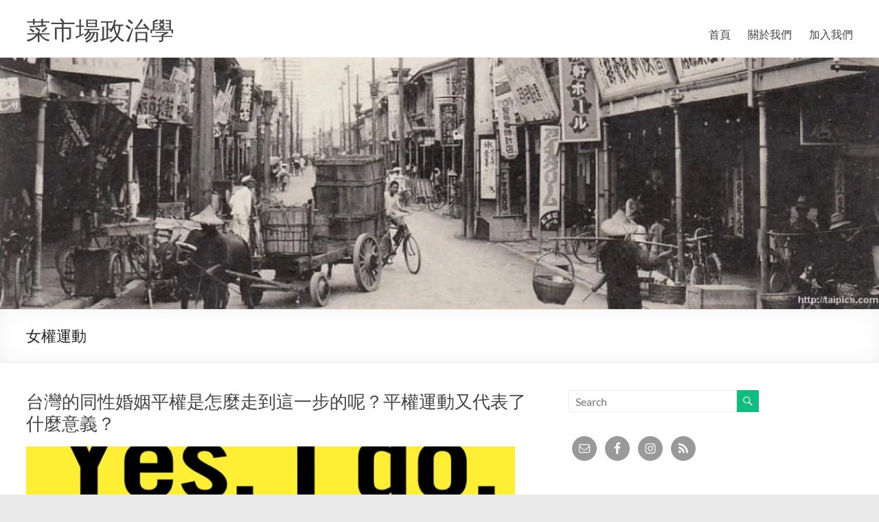

--- FILE ---
content_type: text/html; charset=UTF-8
request_url: https://whogovernstw.org/tag/%E5%A5%B3%E6%AC%8A%E9%81%8B%E5%8B%95/
body_size: 28126
content:
<!DOCTYPE html>
<!--[if IE 7]><html class="ie ie7" lang="en-US">
<![endif]-->
<!--[if IE 8]><html class="ie ie8" lang="en-US">
<![endif]-->
<!--[if !(IE 7) & !(IE 8)]><!--><html lang="en-US">
<!--<![endif]--><head><script data-no-optimize="1">var litespeed_docref=sessionStorage.getItem("litespeed_docref");litespeed_docref&&(Object.defineProperty(document,"referrer",{get:function(){return litespeed_docref}}),sessionStorage.removeItem("litespeed_docref"));</script> <meta charset="UTF-8" /><meta name="viewport" content="width=device-width, initial-scale=1"><link rel="profile" href="http://gmpg.org/xfn/11" /><title>女權運動 &#8211; 菜市場政治學</title><meta name='robots' content='max-image-preview:large' /><style>img:is([sizes="auto" i], [sizes^="auto," i]) { contain-intrinsic-size: 3000px 1500px }</style><link rel='dns-prefetch' href='//secure.gravatar.com' /><link rel='dns-prefetch' href='//stats.wp.com' /><link rel='dns-prefetch' href='//cdn.openshareweb.com' /><link rel='dns-prefetch' href='//cdn.shareaholic.net' /><link rel='dns-prefetch' href='//www.shareaholic.net' /><link rel='dns-prefetch' href='//analytics.shareaholic.com' /><link rel='dns-prefetch' href='//recs.shareaholic.com' /><link rel='dns-prefetch' href='//partner.shareaholic.com' /><link rel='dns-prefetch' href='//v0.wordpress.com' /><link rel="alternate" type="application/rss+xml" title="菜市場政治學 &raquo; Feed" href="https://whogovernstw.org/feed/" /><link rel="alternate" type="application/rss+xml" title="菜市場政治學 &raquo; Comments Feed" href="https://whogovernstw.org/comments/feed/" /><link rel="alternate" type="application/rss+xml" title="菜市場政治學 &raquo; 女權運動 Tag Feed" href="https://whogovernstw.org/tag/%e5%a5%b3%e6%ac%8a%e9%81%8b%e5%8b%95/feed/" /><link rel='preload' href='//cdn.shareaholic.net/assets/pub/shareaholic.js' as='script'/> <script data-no-minify='1' data-cfasync='false'>_SHR_SETTINGS = {"endpoints":{"local_recs_url":"https:\/\/whogovernstw.org\/wp-admin\/admin-ajax.php?action=shareaholic_permalink_related","ajax_url":"https:\/\/whogovernstw.org\/wp-admin\/admin-ajax.php","share_counts_url":"https:\/\/whogovernstw.org\/wp-admin\/admin-ajax.php?action=shareaholic_share_counts_api"},"site_id":"62818318041d29f5eb1da36782b8b7fb"};</script> <script data-no-minify='1' data-cfasync='false' src='//cdn.shareaholic.net/assets/pub/shareaholic.js' data-shr-siteid='62818318041d29f5eb1da36782b8b7fb' async ></script> <meta name='shareaholic:site_name' content='菜市場政治學' /><meta name='shareaholic:language' content='en-US' /><meta name='shareaholic:article_visibility' content='private' /><meta name='shareaholic:site_id' content='62818318041d29f5eb1da36782b8b7fb' /><meta name='shareaholic:wp_version' content='9.7.13' /><link data-optimized="2" rel="stylesheet" href="https://whogovernstw.org/wp-content/litespeed/css/f00b5e4491e8b6adf0c592eeef5bc1b2.css?ver=96206" /><style id='jetpack-sharing-buttons-style-inline-css' type='text/css'>.jetpack-sharing-buttons__services-list{display:flex;flex-direction:row;flex-wrap:wrap;gap:0;list-style-type:none;margin:5px;padding:0}.jetpack-sharing-buttons__services-list.has-small-icon-size{font-size:12px}.jetpack-sharing-buttons__services-list.has-normal-icon-size{font-size:16px}.jetpack-sharing-buttons__services-list.has-large-icon-size{font-size:24px}.jetpack-sharing-buttons__services-list.has-huge-icon-size{font-size:36px}@media print{.jetpack-sharing-buttons__services-list{display:none!important}}.editor-styles-wrapper .wp-block-jetpack-sharing-buttons{gap:0;padding-inline-start:0}ul.jetpack-sharing-buttons__services-list.has-background{padding:1.25em 2.375em}</style> <script type="litespeed/javascript" data-src="https://whogovernstw.org/wp-includes/js/jquery/jquery.min.js" id="jquery-core-js"></script> <!--[if lte IE 8]> <script type="text/javascript" src="https://whogovernstw.org/wp-content/themes/spacious/js/html5shiv.min.js" id="html5-js"></script> <![endif]--><link rel="https://api.w.org/" href="https://whogovernstw.org/wp-json/" /><link rel="alternate" title="JSON" type="application/json" href="https://whogovernstw.org/wp-json/wp/v2/tags/762" /><link rel="EditURI" type="application/rsd+xml" title="RSD" href="https://whogovernstw.org/xmlrpc.php?rsd" /><meta name="generator" content="WordPress 6.7.4" /><style>/* CSS added by Hide Metadata Plugin */

.entry-meta .byline,
			.entry-meta .by-author,
			.entry-header .entry-meta > span.byline,
			.entry-meta .author.vcard {
				display: none;
			}</style><style>img#wpstats{display:none}</style><style type="text/css">.recentcomments a{display:inline !important;padding:0 !important;margin:0 !important;}</style><meta property="og:type" content="website" /><meta property="og:title" content="女權運動 &#8211; 菜市場政治學" /><meta property="og:url" content="https://whogovernstw.org/tag/%e5%a5%b3%e6%ac%8a%e9%81%8b%e5%8b%95/" /><meta property="og:site_name" content="菜市場政治學" /><meta property="og:image" content="https://whogovernstw.org/wp-content/uploads/2019/08/cropped-Screen-Shot-2019-08-21-at-9.33.28-PM-1.png" /><meta property="og:image:width" content="512" /><meta property="og:image:height" content="512" /><meta property="og:image:alt" content="" /><meta property="og:locale" content="en_US" /><link rel="icon" href="https://whogovernstw.org/wp-content/uploads/2019/08/cropped-Screen-Shot-2019-08-21-at-9.33.28-PM-1-32x32.png" sizes="32x32" /><link rel="icon" href="https://whogovernstw.org/wp-content/uploads/2019/08/cropped-Screen-Shot-2019-08-21-at-9.33.28-PM-1-192x192.png" sizes="192x192" /><link rel="apple-touch-icon" href="https://whogovernstw.org/wp-content/uploads/2019/08/cropped-Screen-Shot-2019-08-21-at-9.33.28-PM-1-180x180.png" /><meta name="msapplication-TileImage" content="https://whogovernstw.org/wp-content/uploads/2019/08/cropped-Screen-Shot-2019-08-21-at-9.33.28-PM-1-270x270.png" /></head><body class="archive tag tag-762 wp-embed-responsive  blog-alternate-medium wide-1218"><div id="page" class="hfeed site">
<a class="skip-link screen-reader-text" href="#main">Skip to content</a><header id="masthead" class="site-header clearfix spacious-header-display-one"><div id="header-text-nav-container" class=""><div class="inner-wrap" id="spacious-header-display-one"><div id="header-text-nav-wrap" class="clearfix"><div id="header-left-section"><div id="header-text" class=""><h3 id="site-title">
<a href="https://whogovernstw.org/"
title="菜市場政治學"
rel="home">菜市場政治學</a></h3></div></div><div id="header-right-section"><div class="header-action"></div><nav id="site-navigation" class="main-navigation clearfix   " role="navigation"><p class="menu-toggle">
<span class="screen-reader-text">Menu</span></p><div class="menu-primary-container"><ul id="menu-menu1" class="menu"><li id="menu-item-13" class="menu-item menu-item-type-custom menu-item-object-custom menu-item-home menu-item-13"><a href="https://whogovernstw.org/">首頁</a></li><li id="menu-item-14" class="menu-item menu-item-type-post_type menu-item-object-page menu-item-14"><a href="https://whogovernstw.org/about/">關於我們</a></li><li id="menu-item-57" class="menu-item menu-item-type-post_type menu-item-object-page menu-item-57"><a href="https://whogovernstw.org/join/">加入我們</a></li></ul></div></nav></div></div></div></div><div id="wp-custom-header" class="wp-custom-header"><img data-lazyloaded="1" src="[data-uri]" data-src="https://whogovernstw.org/wp-content/uploads/2014/06/image.jpeg" class="header-image" width="1024" height="293" alt="菜市場政治學"></div><div class="header-post-title-container clearfix"><div class="inner-wrap"><div class="post-title-wrapper"><h1 class="header-post-title-class">女權運動</h1></div></div></div></header><div id="main" class="clearfix"><div class="inner-wrap"><div id="primary"><div id="content" class="clearfix"><article id="post-4184" class="post-4184 post type-post status-publish format-standard has-post-thumbnail hentry category-760 category-fangyuchen tag-761 tag-675 tag-622 tag-762 tag-687"><header class="entry-header"><h2 class="entry-title">
<a href="https://whogovernstw.org/2017/05/25/fangyuchen18/" title="台灣的同性婚姻平權是怎麼走到這一步的呢？平權運動又代表了什麼意義？">台灣的同性婚姻平權是怎麼走到這一步的呢？平權運動又代表了什麼意義？</a></h2></header><figure class="post-featured-image"><a href="https://whogovernstw.org/2017/05/25/fangyuchen18/" title="台灣的同性婚姻平權是怎麼走到這一步的呢？平權運動又代表了什麼意義？"><img data-lazyloaded="1" src="[data-uri]" width="750" height="350" data-src="https://whogovernstw.org/wp-content/uploads/2017/05/螢幕快照-2017-05-24-19.46.48-750x350.png" class="attachment-featured-blog-large size-featured-blog-large wp-post-image" alt="台灣的同性婚姻平權是怎麼走到這一步的呢？平權運動又代表了什麼意義？" title="台灣的同性婚姻平權是怎麼走到這一步的呢？平權運動又代表了什麼意義？" decoding="async" data-srcset="https://whogovernstw.org/wp-content/uploads/2017/05/螢幕快照-2017-05-24-19.46.48-750x350.png 750w, https://whogovernstw.org/wp-content/uploads/2017/05/螢幕快照-2017-05-24-19.46.48-642x300.png 642w" data-sizes="(max-width: 750px) 100vw, 750px" /></a></figure><div class="entry-content clearfix"><div style='display:none;' class='shareaholic-canvas' data-app='share_buttons' data-title='台灣的同性婚姻平權是怎麼走到這一步的呢？平權運動又代表了什麼意義？' data-link='https://whogovernstw.org/2017/05/25/fangyuchen18/' data-app-id-name='category_above_content'></div><p>台灣的國際空間非常有限，而女權、人權、平權等議題，都是台灣在國際上受到高度矚目的幾個領域，過去我們跟亞洲國家比起來，也的確是如紐約時報講的一樣，可以說是亞洲「燈塔」的一個地位。我們必須要持續推展這些進步政策，不只為了保障人權，也可以讓台灣更有軟實力在國際上立足。我們認為，政府應該更加利用這一點來擴展國際參與，同時也在國內推行更多的人權保障立法/修法。</p><div style='display:none;' class='shareaholic-canvas' data-app='share_buttons' data-title='台灣的同性婚姻平權是怎麼走到這一步的呢？平權運動又代表了什麼意義？' data-link='https://whogovernstw.org/2017/05/25/fangyuchen18/' data-app-id-name='category_below_content'></div></div><footer class="entry-meta-bar clearfix"><div class="entry-meta clearfix">
<span class="by-author author vcard"><a class="url fn n"
href="https://whogovernstw.org/author/ernie80168gmail-com/">whogovernstw</a></span><span class="date"><a href="https://whogovernstw.org/2017/05/25/fangyuchen18/" title="10:43 am" rel="bookmark"><time class="entry-date published" datetime="2017-05-25T10:43:16+08:00">May 25, 2017</time><time class="updated" datetime="2018-08-25T02:05:35+08:00">August 25, 2018</time></a></span>				<span class="category"><a href="https://whogovernstw.org/category/%e6%9e%97%e5%80%a2/" rel="category tag">林倢</a>, <a href="https://whogovernstw.org/category/fangyuchen/" rel="category tag">陳方隅</a></span>
<span
class="comments"><a href="https://whogovernstw.org/2017/05/25/fangyuchen18/#comments">1 Comment</a></span>
<span class="read-more-link">
<a class="read-more"
href="https://whogovernstw.org/2017/05/25/fangyuchen18/">Read more</a>
</span></div></footer></article></div></div><div id="secondary"><aside id="search-4" class="widget widget_search"><form action="https://whogovernstw.org/" class="search-form searchform clearfix" method="get"><div class="search-wrap">
<input type="text" placeholder="Search" class="s field" name="s">
<button class="search-icon" type="submit"></button></div></form></aside><aside id="simple-social-icons-3" class="widget simple-social-icons"><ul class="alignleft"><li class="ssi-email"><a href="mailto:whogovernstw@gmail.com" ><svg role="img" class="social-email" aria-labelledby="social-email-3"><title id="social-email-3">Email</title><use xlink:href="https://whogovernstw.org/wp-content/plugins/simple-social-icons/symbol-defs.svg#social-email"></use></svg></a></li><li class="ssi-facebook"><a href="https://www.facebook.com/whogovernstw" target="_blank" rel="noopener noreferrer"><svg role="img" class="social-facebook" aria-labelledby="social-facebook-3"><title id="social-facebook-3">Facebook</title><use xlink:href="https://whogovernstw.org/wp-content/plugins/simple-social-icons/symbol-defs.svg#social-facebook"></use></svg></a></li><li class="ssi-instagram"><a href="https://www.instagram.com/whogovernstw/" target="_blank" rel="noopener noreferrer"><svg role="img" class="social-instagram" aria-labelledby="social-instagram-3"><title id="social-instagram-3">Instagram</title><use xlink:href="https://whogovernstw.org/wp-content/plugins/simple-social-icons/symbol-defs.svg#social-instagram"></use></svg></a></li><li class="ssi-rss"><a href="https://whogovernstw.org/?feed=rss2" target="_blank" rel="noopener noreferrer"><svg role="img" class="social-rss" aria-labelledby="social-rss-3"><title id="social-rss-3">RSS</title><use xlink:href="https://whogovernstw.org/wp-content/plugins/simple-social-icons/symbol-defs.svg#social-rss"></use></svg></a></li></ul></aside><aside id="recent-posts-8" class="widget widget_recent_entries"><h3 class="widget-title"><span>最新文章</span></h3><ul><li>
<a href="https://whogovernstw.org/2026/01/11/austinwang90/">ChatGPT可能說服選民改變立場嗎？</a></li><li>
<a href="https://whogovernstw.org/2025/12/31/austinwang89/">《奶茶聯盟: 亞洲民主運動如何互相幫助與組織抗中網路》推薦序：等待下一杯奶茶</a></li><li>
<a href="https://whogovernstw.org/2025/12/11/chengyilin1/">中國、美國在南海的戰略競爭及影響</a></li><li>
<a href="https://whogovernstw.org/2025/12/03/thunghonglin2/">火燒一國兩制：中國在香港的災難治理危機</a></li><li>
<a href="https://whogovernstw.org/2025/11/12/fangyuchen56/">《新冷戰：中國崛起、俄國侵略、與美國捍衛西方之戰》推薦序：什麼是新冷戰？我們該怎麼認識這樣的世界局勢？</a></li></ul></aside><aside id="tag_cloud-3" class="widget widget_tag_cloud"><h3 class="widget-title"><span>關鍵字</span></h3><div class="tagcloud"><a href="https://whogovernstw.org/tag/%e4%b8%ad%e5%9c%8b/" class="tag-cloud-link tag-link-131 tag-link-position-1" style="font-size: 22pt;" aria-label="中國 (63 items)">中國</a>
<a href="https://whogovernstw.org/tag/%e4%b8%ad%e5%9c%8b%e5%9b%a0%e7%b4%a0/" class="tag-cloud-link tag-link-77 tag-link-position-2" style="font-size: 12pt;" aria-label="中國因素 (17 items)">中國因素</a>
<a href="https://whogovernstw.org/tag/%e5%81%a5%e4%bf%9d/" class="tag-cloud-link tag-link-215 tag-link-position-3" style="font-size: 8pt;" aria-label="健保 (10 items)">健保</a>
<a href="https://whogovernstw.org/tag/%e5%85%a8%e7%90%83%e5%8c%96/" class="tag-cloud-link tag-link-350 tag-link-position-4" style="font-size: 10.909090909091pt;" aria-label="全球化 (15 items)">全球化</a>
<a href="https://whogovernstw.org/tag/%e5%85%a9%e5%b2%b8%e9%97%9c%e4%bf%82/" class="tag-cloud-link tag-link-30 tag-link-position-5" style="font-size: 16.909090909091pt;" aria-label="兩岸關係 (33 items)">兩岸關係</a>
<a href="https://whogovernstw.org/tag/%e5%8f%b0%e7%81%a3/" class="tag-cloud-link tag-link-583 tag-link-position-6" style="font-size: 16pt;" aria-label="台灣 (29 items)">台灣</a>
<a href="https://whogovernstw.org/tag/%e5%8f%b0%e7%81%a3%e8%aa%8d%e5%90%8c/" class="tag-cloud-link tag-link-54 tag-link-position-7" style="font-size: 13.090909090909pt;" aria-label="台灣認同 (20 items)">台灣認同</a>
<a href="https://whogovernstw.org/tag/%e5%9c%8b%e5%ae%b6/" class="tag-cloud-link tag-link-500 tag-link-position-8" style="font-size: 8.7272727272727pt;" aria-label="國家 (11 items)">國家</a>
<a href="https://whogovernstw.org/tag/%e5%9c%8b%e5%ae%b6%e5%ae%89%e5%85%a8/" class="tag-cloud-link tag-link-163 tag-link-position-9" style="font-size: 8.7272727272727pt;" aria-label="國家安全 (11 items)">國家安全</a>
<a href="https://whogovernstw.org/tag/%e5%9c%8b%e6%9c%83/" class="tag-cloud-link tag-link-60 tag-link-position-10" style="font-size: 9.2727272727273pt;" aria-label="國會 (12 items)">國會</a>
<a href="https://whogovernstw.org/tag/%e5%9c%8b%e6%b0%91%e9%bb%a8/" class="tag-cloud-link tag-link-172 tag-link-position-11" style="font-size: 11.454545454545pt;" aria-label="國民黨 (16 items)">國民黨</a>
<a href="https://whogovernstw.org/tag/%e5%9c%8b%e9%9a%9b%e9%97%9c%e4%bf%82/" class="tag-cloud-link tag-link-674 tag-link-position-12" style="font-size: 12pt;" aria-label="國際關係 (17 items)">國際關係</a>
<a href="https://whogovernstw.org/tag/%e5%a8%81%e6%ac%8a/" class="tag-cloud-link tag-link-201 tag-link-position-13" style="font-size: 13.090909090909pt;" aria-label="威權 (20 items)">威權</a>
<a href="https://whogovernstw.org/tag/%e5%a8%81%e6%ac%8a%e6%93%b4%e6%95%a3/" class="tag-cloud-link tag-link-258 tag-link-position-14" style="font-size: 12.727272727273pt;" aria-label="威權擴散 (19 items)">威權擴散</a>
<a href="https://whogovernstw.org/tag/%e5%a8%81%e6%ac%8a%e6%94%bf%e6%b2%bb/" class="tag-cloud-link tag-link-758 tag-link-position-15" style="font-size: 14.727272727273pt;" aria-label="威權政治 (25 items)">威權政治</a>
<a href="https://whogovernstw.org/tag/%e5%b7%9d%e6%99%ae/" class="tag-cloud-link tag-link-641 tag-link-position-16" style="font-size: 12.727272727273pt;" aria-label="川普 (19 items)">川普</a>
<a href="https://whogovernstw.org/tag/%e6%86%b2%e6%94%bf%e9%ab%94%e5%88%b6/" class="tag-cloud-link tag-link-234 tag-link-position-17" style="font-size: 10pt;" aria-label="憲政體制 (13 items)">憲政體制</a>
<a href="https://whogovernstw.org/tag/%e6%8a%95%e7%a5%a8/" class="tag-cloud-link tag-link-137 tag-link-position-18" style="font-size: 9.2727272727273pt;" aria-label="投票 (12 items)">投票</a>
<a href="https://whogovernstw.org/tag/%e6%8a%95%e7%a5%a8%e8%a1%8c%e7%82%ba/" class="tag-cloud-link tag-link-591 tag-link-position-19" style="font-size: 10pt;" aria-label="投票行為 (13 items)">投票行為</a>
<a href="https://whogovernstw.org/tag/%e6%94%bf%e6%b2%bb%e5%93%b2%e5%ad%b8/" class="tag-cloud-link tag-link-492 tag-link-position-20" style="font-size: 9.2727272727273pt;" aria-label="政治哲學 (12 items)">政治哲學</a>
<a href="https://whogovernstw.org/tag/%e6%94%bf%e9%bb%a8/" class="tag-cloud-link tag-link-23 tag-link-position-21" style="font-size: 12pt;" aria-label="政黨 (17 items)">政黨</a>
<a href="https://whogovernstw.org/tag/%e6%94%bf%e9%bb%a8%e8%aa%8d%e5%90%8c/" class="tag-cloud-link tag-link-135 tag-link-position-22" style="font-size: 8pt;" aria-label="政黨認同 (10 items)">政黨認同</a>
<a href="https://whogovernstw.org/tag/%e6%97%a5%e6%9c%ac/" class="tag-cloud-link tag-link-168 tag-link-position-23" style="font-size: 8pt;" aria-label="日本 (10 items)">日本</a>
<a href="https://whogovernstw.org/tag/%e6%b0%91%e4%b8%bb/" class="tag-cloud-link tag-link-3 tag-link-position-24" style="font-size: 18.727272727273pt;" aria-label="民主 (42 items)">民主</a>
<a href="https://whogovernstw.org/tag/%e6%b0%91%e4%b8%bb%e5%8c%96/" class="tag-cloud-link tag-link-247 tag-link-position-25" style="font-size: 13.818181818182pt;" aria-label="民主化 (22 items)">民主化</a>
<a href="https://whogovernstw.org/tag/%e6%b0%91%e4%b8%bb%e6%94%bf%e6%b2%bb/" class="tag-cloud-link tag-link-44 tag-link-position-26" style="font-size: 16.909090909091pt;" aria-label="民主政治 (33 items)">民主政治</a>
<a href="https://whogovernstw.org/tag/%e6%b0%91%e6%84%8f/" class="tag-cloud-link tag-link-91 tag-link-position-27" style="font-size: 12.363636363636pt;" aria-label="民意 (18 items)">民意</a>
<a href="https://whogovernstw.org/tag/%e6%b0%91%e6%84%8f%e8%aa%bf%e6%9f%a5/" class="tag-cloud-link tag-link-6 tag-link-position-28" style="font-size: 18pt;" aria-label="民意調查 (38 items)">民意調查</a>
<a href="https://whogovernstw.org/tag/%e6%b0%91%e6%97%8f%e4%b8%bb%e7%be%a9/" class="tag-cloud-link tag-link-64 tag-link-position-29" style="font-size: 18.363636363636pt;" aria-label="民族主義 (40 items)">民族主義</a>
<a href="https://whogovernstw.org/tag/%e6%b0%91%e7%b2%b9/" class="tag-cloud-link tag-link-437 tag-link-position-30" style="font-size: 8pt;" aria-label="民粹 (10 items)">民粹</a>
<a href="https://whogovernstw.org/tag/%e6%b0%91%e7%b2%b9%e4%b8%bb%e7%be%a9/" class="tag-cloud-link tag-link-889 tag-link-position-31" style="font-size: 10.545454545455pt;" aria-label="民粹主義 (14 items)">民粹主義</a>
<a href="https://whogovernstw.org/tag/%e6%b0%91%e8%aa%bf/" class="tag-cloud-link tag-link-918 tag-link-position-32" style="font-size: 14.545454545455pt;" aria-label="民調 (24 items)">民調</a>
<a href="https://whogovernstw.org/tag/%e7%8d%a8%e8%a3%81/" class="tag-cloud-link tag-link-836 tag-link-position-33" style="font-size: 10pt;" aria-label="獨裁 (13 items)">獨裁</a>
<a href="https://whogovernstw.org/tag/%e7%a4%be%e6%9c%83%e9%81%8b%e5%8b%95/" class="tag-cloud-link tag-link-37 tag-link-position-34" style="font-size: 12.363636363636pt;" aria-label="社會運動 (18 items)">社會運動</a>
<a href="https://whogovernstw.org/tag/%e7%b5%b1%e7%8d%a8/" class="tag-cloud-link tag-link-7 tag-link-position-35" style="font-size: 15.454545454545pt;" aria-label="統獨 (27 items)">統獨</a>
<a href="https://whogovernstw.org/tag/%e7%b8%bd%e7%b5%b1%e5%a4%a7%e9%81%b8/" class="tag-cloud-link tag-link-598 tag-link-position-36" style="font-size: 8pt;" aria-label="總統大選 (10 items)">總統大選</a>
<a href="https://whogovernstw.org/tag/%e7%be%8e%e5%9c%8b/" class="tag-cloud-link tag-link-204 tag-link-position-37" style="font-size: 12.363636363636pt;" aria-label="美國 (18 items)">美國</a>
<a href="https://whogovernstw.org/tag/%e8%a8%80%e8%ab%96%e8%87%aa%e7%94%b1/" class="tag-cloud-link tag-link-162 tag-link-position-38" style="font-size: 8pt;" aria-label="言論自由 (10 items)">言論自由</a>
<a href="https://whogovernstw.org/tag/%e8%aa%8d%e5%90%8c/" class="tag-cloud-link tag-link-502 tag-link-position-39" style="font-size: 13.090909090909pt;" aria-label="認同 (20 items)">認同</a>
<a href="https://whogovernstw.org/tag/%e8%aa%bf%e6%9f%a5%e6%96%b9%e6%b3%95/" class="tag-cloud-link tag-link-923 tag-link-position-40" style="font-size: 9.2727272727273pt;" aria-label="調查方法 (12 items)">調查方法</a>
<a href="https://whogovernstw.org/tag/%e8%bd%89%e5%9e%8b%e6%ad%a3%e7%be%a9/" class="tag-cloud-link tag-link-494 tag-link-position-41" style="font-size: 14.545454545455pt;" aria-label="轉型正義 (24 items)">轉型正義</a>
<a href="https://whogovernstw.org/tag/%e9%81%b8%e8%88%89/" class="tag-cloud-link tag-link-11 tag-link-position-42" style="font-size: 21.636363636364pt;" aria-label="選舉 (61 items)">選舉</a>
<a href="https://whogovernstw.org/tag/%e9%81%b8%e8%88%89%e5%88%b6%e5%ba%a6/" class="tag-cloud-link tag-link-9 tag-link-position-43" style="font-size: 12.363636363636pt;" aria-label="選舉制度 (18 items)">選舉制度</a>
<a href="https://whogovernstw.org/tag/%e9%87%8d%e5%88%86%e9%85%8d/" class="tag-cloud-link tag-link-65 tag-link-position-44" style="font-size: 8pt;" aria-label="重分配 (10 items)">重分配</a>
<a href="https://whogovernstw.org/tag/%e9%a6%99%e6%b8%af/" class="tag-cloud-link tag-link-63 tag-link-position-45" style="font-size: 13.818181818182pt;" aria-label="香港 (22 items)">香港</a></div></aside><aside id="archives-4" class="widget widget_archive"><h3 class="widget-title"><span>月份文章</span></h3>		<label class="screen-reader-text" for="archives-dropdown-4">月份文章</label>
<select id="archives-dropdown-4" name="archive-dropdown"><option value="">Select Month</option><option value='https://whogovernstw.org/2026/01/'> January 2026 &nbsp;(1)</option><option value='https://whogovernstw.org/2025/12/'> December 2025 &nbsp;(3)</option><option value='https://whogovernstw.org/2025/11/'> November 2025 &nbsp;(2)</option><option value='https://whogovernstw.org/2025/10/'> October 2025 &nbsp;(3)</option><option value='https://whogovernstw.org/2025/09/'> September 2025 &nbsp;(4)</option><option value='https://whogovernstw.org/2025/08/'> August 2025 &nbsp;(3)</option><option value='https://whogovernstw.org/2025/07/'> July 2025 &nbsp;(3)</option><option value='https://whogovernstw.org/2025/06/'> June 2025 &nbsp;(7)</option><option value='https://whogovernstw.org/2025/05/'> May 2025 &nbsp;(3)</option><option value='https://whogovernstw.org/2025/04/'> April 2025 &nbsp;(2)</option><option value='https://whogovernstw.org/2025/03/'> March 2025 &nbsp;(2)</option><option value='https://whogovernstw.org/2025/02/'> February 2025 &nbsp;(2)</option><option value='https://whogovernstw.org/2025/01/'> January 2025 &nbsp;(3)</option><option value='https://whogovernstw.org/2024/12/'> December 2024 &nbsp;(7)</option><option value='https://whogovernstw.org/2024/11/'> November 2024 &nbsp;(3)</option><option value='https://whogovernstw.org/2024/10/'> October 2024 &nbsp;(6)</option><option value='https://whogovernstw.org/2024/09/'> September 2024 &nbsp;(4)</option><option value='https://whogovernstw.org/2024/08/'> August 2024 &nbsp;(3)</option><option value='https://whogovernstw.org/2024/07/'> July 2024 &nbsp;(3)</option><option value='https://whogovernstw.org/2024/06/'> June 2024 &nbsp;(1)</option><option value='https://whogovernstw.org/2024/05/'> May 2024 &nbsp;(4)</option><option value='https://whogovernstw.org/2024/04/'> April 2024 &nbsp;(3)</option><option value='https://whogovernstw.org/2024/03/'> March 2024 &nbsp;(5)</option><option value='https://whogovernstw.org/2024/02/'> February 2024 &nbsp;(1)</option><option value='https://whogovernstw.org/2024/01/'> January 2024 &nbsp;(1)</option><option value='https://whogovernstw.org/2023/12/'> December 2023 &nbsp;(3)</option><option value='https://whogovernstw.org/2023/11/'> November 2023 &nbsp;(5)</option><option value='https://whogovernstw.org/2023/10/'> October 2023 &nbsp;(1)</option><option value='https://whogovernstw.org/2023/09/'> September 2023 &nbsp;(3)</option><option value='https://whogovernstw.org/2023/08/'> August 2023 &nbsp;(3)</option><option value='https://whogovernstw.org/2023/07/'> July 2023 &nbsp;(4)</option><option value='https://whogovernstw.org/2023/06/'> June 2023 &nbsp;(3)</option><option value='https://whogovernstw.org/2023/05/'> May 2023 &nbsp;(1)</option><option value='https://whogovernstw.org/2023/04/'> April 2023 &nbsp;(2)</option><option value='https://whogovernstw.org/2023/03/'> March 2023 &nbsp;(3)</option><option value='https://whogovernstw.org/2023/02/'> February 2023 &nbsp;(1)</option><option value='https://whogovernstw.org/2023/01/'> January 2023 &nbsp;(6)</option><option value='https://whogovernstw.org/2022/12/'> December 2022 &nbsp;(3)</option><option value='https://whogovernstw.org/2022/11/'> November 2022 &nbsp;(2)</option><option value='https://whogovernstw.org/2022/10/'> October 2022 &nbsp;(3)</option><option value='https://whogovernstw.org/2022/09/'> September 2022 &nbsp;(2)</option><option value='https://whogovernstw.org/2022/08/'> August 2022 &nbsp;(1)</option><option value='https://whogovernstw.org/2022/07/'> July 2022 &nbsp;(2)</option><option value='https://whogovernstw.org/2022/06/'> June 2022 &nbsp;(4)</option><option value='https://whogovernstw.org/2022/05/'> May 2022 &nbsp;(3)</option><option value='https://whogovernstw.org/2022/04/'> April 2022 &nbsp;(6)</option><option value='https://whogovernstw.org/2022/03/'> March 2022 &nbsp;(3)</option><option value='https://whogovernstw.org/2022/02/'> February 2022 &nbsp;(2)</option><option value='https://whogovernstw.org/2022/01/'> January 2022 &nbsp;(3)</option><option value='https://whogovernstw.org/2021/12/'> December 2021 &nbsp;(1)</option><option value='https://whogovernstw.org/2021/11/'> November 2021 &nbsp;(2)</option><option value='https://whogovernstw.org/2021/10/'> October 2021 &nbsp;(3)</option><option value='https://whogovernstw.org/2021/09/'> September 2021 &nbsp;(3)</option><option value='https://whogovernstw.org/2021/08/'> August 2021 &nbsp;(6)</option><option value='https://whogovernstw.org/2021/07/'> July 2021 &nbsp;(4)</option><option value='https://whogovernstw.org/2021/06/'> June 2021 &nbsp;(6)</option><option value='https://whogovernstw.org/2021/05/'> May 2021 &nbsp;(4)</option><option value='https://whogovernstw.org/2021/04/'> April 2021 &nbsp;(1)</option><option value='https://whogovernstw.org/2021/03/'> March 2021 &nbsp;(3)</option><option value='https://whogovernstw.org/2021/02/'> February 2021 &nbsp;(4)</option><option value='https://whogovernstw.org/2021/01/'> January 2021 &nbsp;(3)</option><option value='https://whogovernstw.org/2020/12/'> December 2020 &nbsp;(2)</option><option value='https://whogovernstw.org/2020/11/'> November 2020 &nbsp;(7)</option><option value='https://whogovernstw.org/2020/10/'> October 2020 &nbsp;(7)</option><option value='https://whogovernstw.org/2020/09/'> September 2020 &nbsp;(5)</option><option value='https://whogovernstw.org/2020/08/'> August 2020 &nbsp;(5)</option><option value='https://whogovernstw.org/2020/07/'> July 2020 &nbsp;(6)</option><option value='https://whogovernstw.org/2020/06/'> June 2020 &nbsp;(4)</option><option value='https://whogovernstw.org/2020/05/'> May 2020 &nbsp;(7)</option><option value='https://whogovernstw.org/2020/04/'> April 2020 &nbsp;(4)</option><option value='https://whogovernstw.org/2020/03/'> March 2020 &nbsp;(3)</option><option value='https://whogovernstw.org/2020/02/'> February 2020 &nbsp;(5)</option><option value='https://whogovernstw.org/2020/01/'> January 2020 &nbsp;(4)</option><option value='https://whogovernstw.org/2019/12/'> December 2019 &nbsp;(3)</option><option value='https://whogovernstw.org/2019/11/'> November 2019 &nbsp;(3)</option><option value='https://whogovernstw.org/2019/10/'> October 2019 &nbsp;(3)</option><option value='https://whogovernstw.org/2019/09/'> September 2019 &nbsp;(2)</option><option value='https://whogovernstw.org/2019/08/'> August 2019 &nbsp;(8)</option><option value='https://whogovernstw.org/2019/07/'> July 2019 &nbsp;(3)</option><option value='https://whogovernstw.org/2019/06/'> June 2019 &nbsp;(8)</option><option value='https://whogovernstw.org/2019/05/'> May 2019 &nbsp;(5)</option><option value='https://whogovernstw.org/2019/04/'> April 2019 &nbsp;(7)</option><option value='https://whogovernstw.org/2019/03/'> March 2019 &nbsp;(4)</option><option value='https://whogovernstw.org/2019/02/'> February 2019 &nbsp;(3)</option><option value='https://whogovernstw.org/2019/01/'> January 2019 &nbsp;(4)</option><option value='https://whogovernstw.org/2018/12/'> December 2018 &nbsp;(5)</option><option value='https://whogovernstw.org/2018/11/'> November 2018 &nbsp;(6)</option><option value='https://whogovernstw.org/2018/10/'> October 2018 &nbsp;(6)</option><option value='https://whogovernstw.org/2018/09/'> September 2018 &nbsp;(6)</option><option value='https://whogovernstw.org/2018/08/'> August 2018 &nbsp;(6)</option><option value='https://whogovernstw.org/2018/07/'> July 2018 &nbsp;(4)</option><option value='https://whogovernstw.org/2018/06/'> June 2018 &nbsp;(4)</option><option value='https://whogovernstw.org/2018/05/'> May 2018 &nbsp;(5)</option><option value='https://whogovernstw.org/2018/04/'> April 2018 &nbsp;(8)</option><option value='https://whogovernstw.org/2018/03/'> March 2018 &nbsp;(7)</option><option value='https://whogovernstw.org/2018/02/'> February 2018 &nbsp;(4)</option><option value='https://whogovernstw.org/2018/01/'> January 2018 &nbsp;(5)</option><option value='https://whogovernstw.org/2017/12/'> December 2017 &nbsp;(5)</option><option value='https://whogovernstw.org/2017/11/'> November 2017 &nbsp;(3)</option><option value='https://whogovernstw.org/2017/10/'> October 2017 &nbsp;(3)</option><option value='https://whogovernstw.org/2017/09/'> September 2017 &nbsp;(3)</option><option value='https://whogovernstw.org/2017/08/'> August 2017 &nbsp;(5)</option><option value='https://whogovernstw.org/2017/07/'> July 2017 &nbsp;(1)</option><option value='https://whogovernstw.org/2017/06/'> June 2017 &nbsp;(4)</option><option value='https://whogovernstw.org/2017/05/'> May 2017 &nbsp;(4)</option><option value='https://whogovernstw.org/2017/04/'> April 2017 &nbsp;(6)</option><option value='https://whogovernstw.org/2017/03/'> March 2017 &nbsp;(8)</option><option value='https://whogovernstw.org/2017/02/'> February 2017 &nbsp;(7)</option><option value='https://whogovernstw.org/2017/01/'> January 2017 &nbsp;(4)</option><option value='https://whogovernstw.org/2016/12/'> December 2016 &nbsp;(7)</option><option value='https://whogovernstw.org/2016/11/'> November 2016 &nbsp;(4)</option><option value='https://whogovernstw.org/2016/10/'> October 2016 &nbsp;(3)</option><option value='https://whogovernstw.org/2016/09/'> September 2016 &nbsp;(3)</option><option value='https://whogovernstw.org/2016/08/'> August 2016 &nbsp;(9)</option><option value='https://whogovernstw.org/2016/07/'> July 2016 &nbsp;(5)</option><option value='https://whogovernstw.org/2016/06/'> June 2016 &nbsp;(4)</option><option value='https://whogovernstw.org/2016/05/'> May 2016 &nbsp;(4)</option><option value='https://whogovernstw.org/2016/04/'> April 2016 &nbsp;(3)</option><option value='https://whogovernstw.org/2016/03/'> March 2016 &nbsp;(5)</option><option value='https://whogovernstw.org/2016/02/'> February 2016 &nbsp;(5)</option><option value='https://whogovernstw.org/2016/01/'> January 2016 &nbsp;(10)</option><option value='https://whogovernstw.org/2015/12/'> December 2015 &nbsp;(10)</option><option value='https://whogovernstw.org/2015/11/'> November 2015 &nbsp;(10)</option><option value='https://whogovernstw.org/2015/10/'> October 2015 &nbsp;(5)</option><option value='https://whogovernstw.org/2015/09/'> September 2015 &nbsp;(6)</option><option value='https://whogovernstw.org/2015/08/'> August 2015 &nbsp;(7)</option><option value='https://whogovernstw.org/2015/07/'> July 2015 &nbsp;(5)</option><option value='https://whogovernstw.org/2015/06/'> June 2015 &nbsp;(6)</option><option value='https://whogovernstw.org/2015/05/'> May 2015 &nbsp;(9)</option><option value='https://whogovernstw.org/2015/04/'> April 2015 &nbsp;(5)</option><option value='https://whogovernstw.org/2015/03/'> March 2015 &nbsp;(9)</option><option value='https://whogovernstw.org/2015/02/'> February 2015 &nbsp;(5)</option><option value='https://whogovernstw.org/2015/01/'> January 2015 &nbsp;(6)</option><option value='https://whogovernstw.org/2014/12/'> December 2014 &nbsp;(6)</option><option value='https://whogovernstw.org/2014/11/'> November 2014 &nbsp;(6)</option><option value='https://whogovernstw.org/2014/10/'> October 2014 &nbsp;(5)</option><option value='https://whogovernstw.org/2014/09/'> September 2014 &nbsp;(7)</option><option value='https://whogovernstw.org/2014/08/'> August 2014 &nbsp;(7)</option><option value='https://whogovernstw.org/2014/07/'> July 2014 &nbsp;(5)</option><option value='https://whogovernstw.org/2014/06/'> June 2014 &nbsp;(6)</option><option value='https://whogovernstw.org/2014/05/'> May 2014 &nbsp;(3)</option><option value='https://whogovernstw.org/2014/04/'> April 2014 &nbsp;(2)</option></select> <script type="litespeed/javascript">(function(){var dropdown=document.getElementById("archives-dropdown-4");function onSelectChange(){if(dropdown.options[dropdown.selectedIndex].value!==''){document.location.href=this.options[this.selectedIndex].value}}
dropdown.onchange=onSelectChange})()</script> </aside><aside id="categories-4" class="widget widget_categories"><h3 class="widget-title"><span>作者文章</span></h3><form action="https://whogovernstw.org" method="get"><label class="screen-reader-text" for="cat">作者文章</label><select  name='cat' id='cat' class='postform'><option value='-1'>Select Category</option><option class="level-0" value="1528">Action 519跨校人權轉譯聯展&nbsp;&nbsp;(1)</option><option class="level-0" value="1">All&nbsp;&nbsp;(1)</option><option class="level-0" value="1282">Christopher H. Achen&nbsp;&nbsp;(1)</option><option class="level-0" value="542">CindyLinz&nbsp;&nbsp;(1)</option><option class="level-0" value="113">David Chiou&nbsp;&nbsp;(1)</option><option class="level-0" value="1291">David Runciman&nbsp;&nbsp;(1)</option><option class="level-0" value="1169">Formosan Enterprise Institute&nbsp;&nbsp;(1)</option><option class="level-0" value="1323">Kellee S. Tsai &nbsp;&nbsp;(1)</option><option class="level-0" value="528">Mata Taiwan&nbsp;&nbsp;(1)</option><option class="level-0" value="1163">Niall Ferguson&nbsp;&nbsp;(1)</option><option class="level-0" value="1138">Rory Medcalf&nbsp;&nbsp;(1)</option><option class="level-0" value="1028">William Dan&nbsp;&nbsp;(1)</option><option class="level-0" value="526">五花鹽&nbsp;&nbsp;(1)</option><option class="level-0" value="845">何明修&nbsp;&nbsp;(1)</option><option class="level-0" value="503">何為&nbsp;&nbsp;(2)</option><option class="level-0" value="1574">何雨忻&nbsp;&nbsp;(1)</option><option class="level-0" value="807">余家炘&nbsp;&nbsp;(1)</option><option class="level-0" value="1084">俞斯敏&nbsp;&nbsp;(1)</option><option class="level-0" value="1214">劉俐吟&nbsp;&nbsp;(2)</option><option class="level-0" value="700">劉彥廷&nbsp;&nbsp;(1)</option><option class="level-0" value="1513">劉昊&nbsp;&nbsp;(1)</option><option class="level-0" value="747">古明君&nbsp;&nbsp;(1)</option><option class="level-0" value="1134">台灣民主實驗室&nbsp;&nbsp;(1)</option><option class="level-0" value="678">吳乃德&nbsp;&nbsp;(2)</option><option class="level-0" value="978">吳介民&nbsp;&nbsp;(8)</option><option class="level-0" value="123">吳俊德&nbsp;&nbsp;(2)</option><option class="level-0" value="639">吳冠昇&nbsp;&nbsp;(11)</option><option class="level-0" value="109">吳冠緯&nbsp;&nbsp;(2)</option><option class="level-0" value="118">吳叡人&nbsp;&nbsp;(16)</option><option class="level-0" value="1304">吳奕辰&nbsp;&nbsp;(6)</option><option class="level-0" value="999">吳安蕙&nbsp;&nbsp;(1)</option><option class="level-0" value="874">吳家裕&nbsp;&nbsp;(1)</option><option class="level-0" value="611">吳峻鋕&nbsp;&nbsp;(2)</option><option class="level-0" value="671">吳崇涵&nbsp;&nbsp;(1)</option><option class="level-0" value="1055">呂奐模&nbsp;&nbsp;(1)</option><option class="level-0" value="1250">喬瑟芬&nbsp;&nbsp;(1)</option><option class="level-0" value="1345">嚴婉玲&nbsp;&nbsp;(1)</option><option class="level-0" value="1247">大家出版&nbsp;&nbsp;(1)</option><option class="level-0" value="203">姚欣進&nbsp;&nbsp;(3)</option><option class="level-0" value="1410">姜皇池&nbsp;&nbsp;(1)</option><option class="level-0" value="360">姜茉安&nbsp;&nbsp;(1)</option><option class="level-0" value="815">孫潔瑩&nbsp;&nbsp;(1)</option><option class="level-0" value="840">安藤丈將&nbsp;&nbsp;(1)</option><option class="level-0" value="1099">宋昱嫺&nbsp;&nbsp;(2)</option><option class="level-0" value="867">宋至晟&nbsp;&nbsp;(1)</option><option class="level-0" value="1232">小笠原欣幸&nbsp;&nbsp;(1)</option><option class="level-0" value="1175">尹子軒&nbsp;&nbsp;(1)</option><option class="level-0" value="806">巫俊穎&nbsp;&nbsp;(2)</option><option class="level-0" value="1173">平思寧&nbsp;&nbsp;(1)</option><option class="level-0" value="1109">廖偉翔&nbsp;&nbsp;(1)</option><option class="level-0" value="941">廖唯傑&nbsp;&nbsp;(2)</option><option class="level-0" value="839">廖美&nbsp;&nbsp;(1)</option><option class="level-0" value="138">廖育嶒&nbsp;&nbsp;(8)</option><option class="level-0" value="524">廖達琪&nbsp;&nbsp;(1)</option><option class="level-0" value="846">張佑宗&nbsp;&nbsp;(1)</option><option class="level-0" value="1229">張國暉&nbsp;&nbsp;(1)</option><option class="level-0" value="1544">張家維&nbsp;&nbsp;(1)</option><option class="level-0" value="1193">張峻豪&nbsp;&nbsp;(1)</option><option class="level-0" value="439">張恆豪&nbsp;&nbsp;(2)</option><option class="level-0" value="831">張文揚&nbsp;&nbsp;(2)</option><option class="level-0" value="464">張晏綸&nbsp;&nbsp;(1)</option><option class="level-0" value="1077">張珈健&nbsp;&nbsp;(1)</option><option class="level-0" value="590">張育誠&nbsp;&nbsp;(4)</option><option class="level-0" value="1371">張軒豪&nbsp;&nbsp;(3)</option><option class="level-0" value="991">張鈞瑋&nbsp;&nbsp;(1)</option><option class="level-0" value="1052">張鐵志&nbsp;&nbsp;(1)</option><option class="level-0" value="535">徐和謙&nbsp;&nbsp;(1)</option><option class="level-0" value="847">徐子堯&nbsp;&nbsp;(1)</option><option class="level-0" value="339">徐斯儉&nbsp;&nbsp;(1)</option><option class="level-0" value="1332">徐逸翟&nbsp;&nbsp;(1)</option><option class="level-0" value="1482">易韋帆&nbsp;&nbsp;(2)</option><option class="level-0" value="161">普麟&nbsp;&nbsp;(10)</option><option class="level-0" value="934">曲元寧&nbsp;&nbsp;(2)</option><option class="level-0" value="1358">曹晉華&nbsp;&nbsp;(4)</option><option class="level-0" value="885">曹曼資&nbsp;&nbsp;(1)</option><option class="level-0" value="1187">曾于蓁&nbsp;&nbsp;(1)</option><option class="level-0" value="1110">曾子軒&nbsp;&nbsp;(3)</option><option class="level-0" value="1127">曾柏瑜&nbsp;&nbsp;(1)</option><option class="level-0" value="1472">曾稚驊&nbsp;&nbsp;(1)</option><option class="level-0" value="651">李佳怡&nbsp;&nbsp;(1)</option><option class="level-0" value="627">李佳玟&nbsp;&nbsp;(1)</option><option class="level-0" value="1148">李可心&nbsp;&nbsp;(2)</option><option class="level-0" value="736">李天申&nbsp;&nbsp;(1)</option><option class="level-0" value="1120">李宗興&nbsp;&nbsp;(2)</option><option class="level-0" value="1063">李宜展&nbsp;&nbsp;(7)</option><option class="level-0" value="1582">李志德&nbsp;&nbsp;(1)</option><option class="level-0" value="1468">李怡俐&nbsp;&nbsp;(1)</option><option class="level-0" value="1501">李承彥&nbsp;&nbsp;(1)</option><option class="level-0" value="643">李敏剛&nbsp;&nbsp;(2)</option><option class="level-0" value="342">李明勳&nbsp;&nbsp;(2)</option><option class="level-0" value="1575">李易修&nbsp;&nbsp;(1)</option><option class="level-0" value="1164">李昱孝&nbsp;&nbsp;(1)</option><option class="level-0" value="388">李耀泰&nbsp;&nbsp;(3)</option><option class="level-0" value="1303">李辰諭&nbsp;&nbsp;(1)</option><option class="level-0" value="1208">李鎮邦&nbsp;&nbsp;(1)</option><option class="level-0" value="1104">李雪莉&nbsp;&nbsp;(1)</option><option class="level-0" value="1469">李韶曼&nbsp;&nbsp;(1)</option><option class="level-0" value="1411">杜坤峰&nbsp;&nbsp;(1)</option><option class="level-0" value="760">林倢&nbsp;&nbsp;(1)</option><option class="level-0" value="951">林啟耀&nbsp;&nbsp;(1)</option><option class="level-0" value="1454">林培瑞&nbsp;&nbsp;(3)</option><option class="level-0" value="149">林士清&nbsp;&nbsp;(1)</option><option class="level-0" value="988">林夏如&nbsp;&nbsp;(1)</option><option class="level-0" value="348">林宗弘&nbsp;&nbsp;(3)</option><option class="level-0" value="1023">林庭安&nbsp;&nbsp;(1)</option><option class="level-0" value="1470">林建志&nbsp;&nbsp;(1)</option><option class="level-0" value="757">林彥瑜&nbsp;&nbsp;(3)</option><option class="level-0" value="599">林彥瑜鍾宜庭&nbsp;&nbsp;(1)</option><option class="level-0" value="1045">林明仁&nbsp;&nbsp;(1)</option><option class="level-0" value="722">林朗彥&nbsp;&nbsp;(1)</option><option class="level-0" value="1599">林正義&nbsp;&nbsp;(1)</option><option class="level-0" value="392">林澤民&nbsp;&nbsp;(22)</option><option class="level-0" value="1024">林秀幸&nbsp;&nbsp;(1)</option><option class="level-0" value="261">梁文韜&nbsp;&nbsp;(1)</option><option class="level-0" value="842">梅森直之&nbsp;&nbsp;(1)</option><option class="level-0" value="710">楊凱皓&nbsp;&nbsp;(1)</option><option class="level-0" value="1111">楊時鈞&nbsp;&nbsp;(1)</option><option class="level-0" value="861">水島治郎&nbsp;&nbsp;(1)</option><option class="level-0" value="1156">汪哲仁&nbsp;&nbsp;(1)</option><option class="level-0" value="1033">沈伯洋&nbsp;&nbsp;(1)</option><option class="level-0" value="110">沈智新&nbsp;&nbsp;(13)</option><option class="level-0" value="1260">洪仕翰&nbsp;&nbsp;(2)</option><option class="level-0" value="829">洪偉傑&nbsp;&nbsp;(1)</option><option class="level-0" value="748">洪瑩發&nbsp;&nbsp;(1)</option><option class="level-0" value="756">清水唯一朗&nbsp;&nbsp;(1)</option><option class="level-0" value="873">溫健民&nbsp;&nbsp;(1)</option><option class="level-0" value="212">潘欣榮&nbsp;&nbsp;(1)</option><option class="level-0" value="1025">焦鈞&nbsp;&nbsp;(2)</option><option class="level-0" value="573">牛銘實&nbsp;&nbsp;(1)</option><option class="level-0" value="111">王奕婷&nbsp;&nbsp;(9)</option><option class="level-0" value="120">王宏恩&nbsp;&nbsp;(106)</option><option class="level-0" value="1153">王尊彥&nbsp;&nbsp;(1)</option><option class="level-0" value="1245">王德育&nbsp;&nbsp;(2)</option><option class="level-0" value="1485">王政和&nbsp;&nbsp;(2)</option><option class="level-0" value="443">王業立&nbsp;&nbsp;(1)</option><option class="level-0" value="1237">王禕梵&nbsp;&nbsp;(1)</option><option class="level-0" value="791">王道一&nbsp;&nbsp;(1)</option><option class="level-0" value="621">王金壽&nbsp;&nbsp;(5)</option><option class="level-0" value="513">王銘宏&nbsp;&nbsp;(3)</option><option class="level-0" value="620">王靖興&nbsp;&nbsp;(2)</option><option class="level-0" value="545">童振源&nbsp;&nbsp;(1)</option><option class="level-0" value="1287">簡宏逸&nbsp;&nbsp;(1)</option><option class="level-0" value="1305">簡旭伸&nbsp;&nbsp;(6)</option><option class="level-0" value="731">羅巍&nbsp;&nbsp;(2)</option><option class="level-0" value="1244">美國台灣觀測站&nbsp;&nbsp;(1)</option><option class="level-0" value="196">翁履中&nbsp;&nbsp;(6)</option><option class="level-0" value="1471">翁燕菁&nbsp;&nbsp;(1)</option><option class="level-0" value="248">菜市場政治學&nbsp;&nbsp;(13)</option><option class="level-0" value="438">葉明叡&nbsp;&nbsp;(14)</option><option class="level-0" value="488">葉浩&nbsp;&nbsp;(7)</option><option class="level-0" value="661">葉立錡&nbsp;&nbsp;(2)</option><option class="level-0" value="226">葉耀元&nbsp;&nbsp;(12)</option><option class="level-0" value="708">葉虹靈&nbsp;&nbsp;(1)</option><option class="level-0" value="1006">葉高華&nbsp;&nbsp;(3)</option><option class="level-0" value="209">董宸潁&nbsp;&nbsp;(1)</option><option class="level-0" value="663">董思齊&nbsp;&nbsp;(1)</option><option class="level-0" value="1439">蔡儀儂&nbsp;&nbsp;(2)</option><option class="level-0" value="222">蔡博藝&nbsp;&nbsp;(1)</option><option class="level-0" value="1017">蔡承翰&nbsp;&nbsp;(2)</option><option class="level-0" value="580">蔡昀臻&nbsp;&nbsp;(1)</option><option class="level-0" value="127">蔡榮峰&nbsp;&nbsp;(15)</option><option class="level-0" value="1488">蔡榮祥&nbsp;&nbsp;(6)</option><option class="level-0" value="833">蕭伃君&nbsp;&nbsp;(1)</option><option class="level-0" value="766">薛健吾&nbsp;&nbsp;(2)</option><option class="level-0" value="365">蘇怡文&nbsp;&nbsp;(3)</option><option class="level-0" value="235">蘇慶軒&nbsp;&nbsp;(11)</option><option class="level-0" value="166">蘇穩中&nbsp;&nbsp;(1)</option><option class="level-0" value="420">蘇純郁&nbsp;&nbsp;(1)</option><option class="level-0" value="1319">裴宜理&nbsp;&nbsp;(1)</option><option class="level-0" value="906">許庭瑋&nbsp;&nbsp;(1)</option><option class="level-0" value="122">許慈育&nbsp;&nbsp;(4)</option><option class="level-0" value="728">許菁芳&nbsp;&nbsp;(2)</option><option class="level-0" value="114">許韋婷&nbsp;&nbsp;(5)</option><option class="level-0" value="1372">謝承志&nbsp;&nbsp;(1)</option><option class="level-0" value="1165">譚家博&nbsp;&nbsp;(1)</option><option class="level-0" value="1221">賴天恆&nbsp;&nbsp;(1)</option><option class="level-0" value="1137">賴怡忠&nbsp;&nbsp;(1)</option><option class="level-0" value="719">賴炘延&nbsp;&nbsp;(2)</option><option class="level-0" value="1354">連翊婷&nbsp;&nbsp;(2)</option><option class="level-0" value="1367">連賢明&nbsp;&nbsp;(1)</option><option class="level-0" value="1452">週三青年日&nbsp;&nbsp;(1)</option><option class="level-0" value="1054">邱星崴&nbsp;&nbsp;(2)</option><option class="level-0" value="1316">邱炫元&nbsp;&nbsp;(1)</option><option class="level-0" value="527">邵軒磊&nbsp;&nbsp;(2)</option><option class="level-0" value="115">鄭楷立&nbsp;&nbsp;(1)</option><option class="level-0" value="635">鄭肇祺&nbsp;&nbsp;(1)</option><option class="level-0" value="1176">鄺健銘&nbsp;&nbsp;(10)</option><option class="level-0" value="1181">鍾淑敏&nbsp;&nbsp;(1)</option><option class="level-0" value="1290">鍾燊豪&nbsp;&nbsp;(1)</option><option class="level-0" value="119">陳亮宇&nbsp;&nbsp;(3)</option><option class="level-0" value="557">陳光輝&nbsp;&nbsp;(1)</option><option class="level-0" value="562">陳冠吾&nbsp;&nbsp;(1)</option><option class="level-0" value="656">陳嘉銘&nbsp;&nbsp;(6)</option><option class="level-0" value="1489">陳宏銘&nbsp;&nbsp;(2)</option><option class="level-0" value="827">陳宥樺&nbsp;&nbsp;(2)</option><option class="level-0" value="1377">陳宥辰&nbsp;&nbsp;(1)</option><option class="level-0" value="467">陳志昇&nbsp;&nbsp;(2)</option><option class="level-0" value="116">陳方隅&nbsp;&nbsp;(72)</option><option class="level-0" value="399">陳昱名&nbsp;&nbsp;(1)</option><option class="level-0" value="525">陳柏宇&nbsp;&nbsp;(1)</option><option class="level-0" value="1440">陳泱錡&nbsp;&nbsp;(2)</option><option class="level-0" value="1068">陳瑞麟&nbsp;&nbsp;(1)</option><option class="level-0" value="1445">陳璽安&nbsp;&nbsp;(3)</option><option class="level-0" value="1340">陳禹仲&nbsp;&nbsp;(2)</option><option class="level-0" value="1204">陳翠蓮&nbsp;&nbsp;(1)</option><option class="level-0" value="694">陳豐偉&nbsp;&nbsp;(1)</option><option class="level-0" value="567">陳陸輝&nbsp;&nbsp;(2)</option><option class="level-0" value="121">陳青逸&nbsp;&nbsp;(2)</option><option class="level-0" value="1128">陳韻如&nbsp;&nbsp;(1)</option><option class="level-0" value="256">陶儀芬&nbsp;&nbsp;(1)</option><option class="level-0" value="1337">雷昆山&nbsp;&nbsp;(2)</option><option class="level-0" value="1266">韓俐穎&nbsp;&nbsp;(1)</option><option class="level-0" value="112">顏維婷&nbsp;&nbsp;(24)</option><option class="level-0" value="1475">饒聆瑄&nbsp;&nbsp;(1)</option><option class="level-0" value="347">高有智&nbsp;&nbsp;(1)</option><option class="level-0" value="702">魏宏儒&nbsp;&nbsp;(1)</option><option class="level-0" value="117">黃兆年&nbsp;&nbsp;(11)</option><option class="level-0" value="158">黃士豪&nbsp;&nbsp;(2)</option><option class="level-0" value="1058">黃譯萱&nbsp;&nbsp;(1)</option><option class="level-0" value="898">黃長玲&nbsp;&nbsp;(1)</option>
</select></form><script type="litespeed/javascript">(function(){var dropdown=document.getElementById("cat");function onCatChange(){if(dropdown.options[dropdown.selectedIndex].value>0){dropdown.parentNode.submit()}}
dropdown.onchange=onCatChange})()</script> </aside><aside id="text-15" class="widget widget_text"><div class="textwidget"><a rel="license" href="http://creativecommons.org/licenses/by-nc-nd/4.0/deed.zh_TW"><img data-lazyloaded="1" src="[data-uri]" width="80" height="15" alt="Creative Commons License" style="margin-bottom: 0px;" data-src="https://licensebuttons.net/l/by-nc-nd/4.0/80x15.png"></a> 本網站內容之著作權均為各文章作者所有。除另有聲明外，本網站各文章採用<a href='http://creativecommons.org/licenses/by-nc-nd/4.0/deed.zh_TW'>創用CC姓名標示-非商業使用-禁止改作 4.0</a>授權公眾使用。你可以依授權條款複製、引用、轉載，唯請於合理位置標示<a href="https://whogovernstw.org/">本站網址 https://whogovernstw.org</a> 與該文作者。</div></aside><aside id="search-2" class="widget widget_search"><form action="https://whogovernstw.org/" class="search-form searchform clearfix" method="get"><div class="search-wrap">
<input type="text" placeholder="Search" class="s field" name="s">
<button class="search-icon" type="submit"></button></div></form></aside><aside id="recent-posts-2" class="widget widget_recent_entries"><h3 class="widget-title"><span>Recent Posts</span></h3><ul><li>
<a href="https://whogovernstw.org/2026/01/11/austinwang90/">ChatGPT可能說服選民改變立場嗎？</a></li><li>
<a href="https://whogovernstw.org/2025/12/31/austinwang89/">《奶茶聯盟: 亞洲民主運動如何互相幫助與組織抗中網路》推薦序：等待下一杯奶茶</a></li><li>
<a href="https://whogovernstw.org/2025/12/11/chengyilin1/">中國、美國在南海的戰略競爭及影響</a></li><li>
<a href="https://whogovernstw.org/2025/12/03/thunghonglin2/">火燒一國兩制：中國在香港的災難治理危機</a></li><li>
<a href="https://whogovernstw.org/2025/11/12/fangyuchen56/">《新冷戰：中國崛起、俄國侵略、與美國捍衛西方之戰》推薦序：什麼是新冷戰？我們該怎麼認識這樣的世界局勢？</a></li></ul></aside><aside id="recent-comments-2" class="widget widget_recent_comments"><h3 class="widget-title"><span>Recent Comments</span></h3><ul id="recentcomments"><li class="recentcomments"><span class="comment-author-link"><a href="https://voicettank.org/%e6%86%b2%e6%94%bf%e5%83%b5%e5%b1%80%e4%bd%9c%e7%82%ba%e4%b8%80%e7%a8%ae%e6%b0%91%e6%84%8f/" class="url" rel="ugc external nofollow">王宏恩專欄｜憲政僵局作為一種民意 – 思想坦克｜Voicettank</a></span> on <a href="https://whogovernstw.org/2015/10/30/austinwang12/#comment-479130">什麼？你也支持制衡，反對一黨獨大？</a></li><li class="recentcomments"><span class="comment-author-link">Lin</span> on <a href="https://whogovernstw.org/2025/08/14/yucengliao7/#comment-479122">倒閣如果成功了會發生什麼事?</a></li><li class="recentcomments"><span class="comment-author-link"><a href="https://iseilio-blog.tumblr.com/archive" class="url" rel="ugc external nofollow">iseilio Liao</a></span> on <a href="https://whogovernstw.org/2025/12/11/chengyilin1/#comment-479031">中國、美國在南海的戰略競爭及影響</a></li><li class="recentcomments"><span class="comment-author-link">David Liu</span> on <a href="https://whogovernstw.org/2025/09/03/fangyuchen54/#comment-478621">「台灣不屬於中國，並不是中國的一部份」：二戰後的台灣領土主權法律地位</a></li><li class="recentcomments"><span class="comment-author-link"><a href="https://birthdays.tw/k%e5%9e%8b%e7%b6%93%e6%bf%9f%e6%98%af%e4%bb%80%e9%ba%bc%ef%bc%9f/" class="url" rel="ugc external nofollow">k型經濟是什麼？ - 生日優惠網</a></span> on <a href="https://whogovernstw.org/2025/06/19/junghsiangtsai4/#comment-478321">美國對台的戰略模糊策略和戰略清晰策略</a></li></ul></aside><aside id="archives-2" class="widget widget_archive"><h3 class="widget-title"><span>Archives</span></h3><ul><li><a href='https://whogovernstw.org/2026/01/'>January 2026</a></li><li><a href='https://whogovernstw.org/2025/12/'>December 2025</a></li><li><a href='https://whogovernstw.org/2025/11/'>November 2025</a></li><li><a href='https://whogovernstw.org/2025/10/'>October 2025</a></li><li><a href='https://whogovernstw.org/2025/09/'>September 2025</a></li><li><a href='https://whogovernstw.org/2025/08/'>August 2025</a></li><li><a href='https://whogovernstw.org/2025/07/'>July 2025</a></li><li><a href='https://whogovernstw.org/2025/06/'>June 2025</a></li><li><a href='https://whogovernstw.org/2025/05/'>May 2025</a></li><li><a href='https://whogovernstw.org/2025/04/'>April 2025</a></li><li><a href='https://whogovernstw.org/2025/03/'>March 2025</a></li><li><a href='https://whogovernstw.org/2025/02/'>February 2025</a></li><li><a href='https://whogovernstw.org/2025/01/'>January 2025</a></li><li><a href='https://whogovernstw.org/2024/12/'>December 2024</a></li><li><a href='https://whogovernstw.org/2024/11/'>November 2024</a></li><li><a href='https://whogovernstw.org/2024/10/'>October 2024</a></li><li><a href='https://whogovernstw.org/2024/09/'>September 2024</a></li><li><a href='https://whogovernstw.org/2024/08/'>August 2024</a></li><li><a href='https://whogovernstw.org/2024/07/'>July 2024</a></li><li><a href='https://whogovernstw.org/2024/06/'>June 2024</a></li><li><a href='https://whogovernstw.org/2024/05/'>May 2024</a></li><li><a href='https://whogovernstw.org/2024/04/'>April 2024</a></li><li><a href='https://whogovernstw.org/2024/03/'>March 2024</a></li><li><a href='https://whogovernstw.org/2024/02/'>February 2024</a></li><li><a href='https://whogovernstw.org/2024/01/'>January 2024</a></li><li><a href='https://whogovernstw.org/2023/12/'>December 2023</a></li><li><a href='https://whogovernstw.org/2023/11/'>November 2023</a></li><li><a href='https://whogovernstw.org/2023/10/'>October 2023</a></li><li><a href='https://whogovernstw.org/2023/09/'>September 2023</a></li><li><a href='https://whogovernstw.org/2023/08/'>August 2023</a></li><li><a href='https://whogovernstw.org/2023/07/'>July 2023</a></li><li><a href='https://whogovernstw.org/2023/06/'>June 2023</a></li><li><a href='https://whogovernstw.org/2023/05/'>May 2023</a></li><li><a href='https://whogovernstw.org/2023/04/'>April 2023</a></li><li><a href='https://whogovernstw.org/2023/03/'>March 2023</a></li><li><a href='https://whogovernstw.org/2023/02/'>February 2023</a></li><li><a href='https://whogovernstw.org/2023/01/'>January 2023</a></li><li><a href='https://whogovernstw.org/2022/12/'>December 2022</a></li><li><a href='https://whogovernstw.org/2022/11/'>November 2022</a></li><li><a href='https://whogovernstw.org/2022/10/'>October 2022</a></li><li><a href='https://whogovernstw.org/2022/09/'>September 2022</a></li><li><a href='https://whogovernstw.org/2022/08/'>August 2022</a></li><li><a href='https://whogovernstw.org/2022/07/'>July 2022</a></li><li><a href='https://whogovernstw.org/2022/06/'>June 2022</a></li><li><a href='https://whogovernstw.org/2022/05/'>May 2022</a></li><li><a href='https://whogovernstw.org/2022/04/'>April 2022</a></li><li><a href='https://whogovernstw.org/2022/03/'>March 2022</a></li><li><a href='https://whogovernstw.org/2022/02/'>February 2022</a></li><li><a href='https://whogovernstw.org/2022/01/'>January 2022</a></li><li><a href='https://whogovernstw.org/2021/12/'>December 2021</a></li><li><a href='https://whogovernstw.org/2021/11/'>November 2021</a></li><li><a href='https://whogovernstw.org/2021/10/'>October 2021</a></li><li><a href='https://whogovernstw.org/2021/09/'>September 2021</a></li><li><a href='https://whogovernstw.org/2021/08/'>August 2021</a></li><li><a href='https://whogovernstw.org/2021/07/'>July 2021</a></li><li><a href='https://whogovernstw.org/2021/06/'>June 2021</a></li><li><a href='https://whogovernstw.org/2021/05/'>May 2021</a></li><li><a href='https://whogovernstw.org/2021/04/'>April 2021</a></li><li><a href='https://whogovernstw.org/2021/03/'>March 2021</a></li><li><a href='https://whogovernstw.org/2021/02/'>February 2021</a></li><li><a href='https://whogovernstw.org/2021/01/'>January 2021</a></li><li><a href='https://whogovernstw.org/2020/12/'>December 2020</a></li><li><a href='https://whogovernstw.org/2020/11/'>November 2020</a></li><li><a href='https://whogovernstw.org/2020/10/'>October 2020</a></li><li><a href='https://whogovernstw.org/2020/09/'>September 2020</a></li><li><a href='https://whogovernstw.org/2020/08/'>August 2020</a></li><li><a href='https://whogovernstw.org/2020/07/'>July 2020</a></li><li><a href='https://whogovernstw.org/2020/06/'>June 2020</a></li><li><a href='https://whogovernstw.org/2020/05/'>May 2020</a></li><li><a href='https://whogovernstw.org/2020/04/'>April 2020</a></li><li><a href='https://whogovernstw.org/2020/03/'>March 2020</a></li><li><a href='https://whogovernstw.org/2020/02/'>February 2020</a></li><li><a href='https://whogovernstw.org/2020/01/'>January 2020</a></li><li><a href='https://whogovernstw.org/2019/12/'>December 2019</a></li><li><a href='https://whogovernstw.org/2019/11/'>November 2019</a></li><li><a href='https://whogovernstw.org/2019/10/'>October 2019</a></li><li><a href='https://whogovernstw.org/2019/09/'>September 2019</a></li><li><a href='https://whogovernstw.org/2019/08/'>August 2019</a></li><li><a href='https://whogovernstw.org/2019/07/'>July 2019</a></li><li><a href='https://whogovernstw.org/2019/06/'>June 2019</a></li><li><a href='https://whogovernstw.org/2019/05/'>May 2019</a></li><li><a href='https://whogovernstw.org/2019/04/'>April 2019</a></li><li><a href='https://whogovernstw.org/2019/03/'>March 2019</a></li><li><a href='https://whogovernstw.org/2019/02/'>February 2019</a></li><li><a href='https://whogovernstw.org/2019/01/'>January 2019</a></li><li><a href='https://whogovernstw.org/2018/12/'>December 2018</a></li><li><a href='https://whogovernstw.org/2018/11/'>November 2018</a></li><li><a href='https://whogovernstw.org/2018/10/'>October 2018</a></li><li><a href='https://whogovernstw.org/2018/09/'>September 2018</a></li><li><a href='https://whogovernstw.org/2018/08/'>August 2018</a></li><li><a href='https://whogovernstw.org/2018/07/'>July 2018</a></li><li><a href='https://whogovernstw.org/2018/06/'>June 2018</a></li><li><a href='https://whogovernstw.org/2018/05/'>May 2018</a></li><li><a href='https://whogovernstw.org/2018/04/'>April 2018</a></li><li><a href='https://whogovernstw.org/2018/03/'>March 2018</a></li><li><a href='https://whogovernstw.org/2018/02/'>February 2018</a></li><li><a href='https://whogovernstw.org/2018/01/'>January 2018</a></li><li><a href='https://whogovernstw.org/2017/12/'>December 2017</a></li><li><a href='https://whogovernstw.org/2017/11/'>November 2017</a></li><li><a href='https://whogovernstw.org/2017/10/'>October 2017</a></li><li><a href='https://whogovernstw.org/2017/09/'>September 2017</a></li><li><a href='https://whogovernstw.org/2017/08/'>August 2017</a></li><li><a href='https://whogovernstw.org/2017/07/'>July 2017</a></li><li><a href='https://whogovernstw.org/2017/06/'>June 2017</a></li><li><a href='https://whogovernstw.org/2017/05/'>May 2017</a></li><li><a href='https://whogovernstw.org/2017/04/'>April 2017</a></li><li><a href='https://whogovernstw.org/2017/03/'>March 2017</a></li><li><a href='https://whogovernstw.org/2017/02/'>February 2017</a></li><li><a href='https://whogovernstw.org/2017/01/'>January 2017</a></li><li><a href='https://whogovernstw.org/2016/12/'>December 2016</a></li><li><a href='https://whogovernstw.org/2016/11/'>November 2016</a></li><li><a href='https://whogovernstw.org/2016/10/'>October 2016</a></li><li><a href='https://whogovernstw.org/2016/09/'>September 2016</a></li><li><a href='https://whogovernstw.org/2016/08/'>August 2016</a></li><li><a href='https://whogovernstw.org/2016/07/'>July 2016</a></li><li><a href='https://whogovernstw.org/2016/06/'>June 2016</a></li><li><a href='https://whogovernstw.org/2016/05/'>May 2016</a></li><li><a href='https://whogovernstw.org/2016/04/'>April 2016</a></li><li><a href='https://whogovernstw.org/2016/03/'>March 2016</a></li><li><a href='https://whogovernstw.org/2016/02/'>February 2016</a></li><li><a href='https://whogovernstw.org/2016/01/'>January 2016</a></li><li><a href='https://whogovernstw.org/2015/12/'>December 2015</a></li><li><a href='https://whogovernstw.org/2015/11/'>November 2015</a></li><li><a href='https://whogovernstw.org/2015/10/'>October 2015</a></li><li><a href='https://whogovernstw.org/2015/09/'>September 2015</a></li><li><a href='https://whogovernstw.org/2015/08/'>August 2015</a></li><li><a href='https://whogovernstw.org/2015/07/'>July 2015</a></li><li><a href='https://whogovernstw.org/2015/06/'>June 2015</a></li><li><a href='https://whogovernstw.org/2015/05/'>May 2015</a></li><li><a href='https://whogovernstw.org/2015/04/'>April 2015</a></li><li><a href='https://whogovernstw.org/2015/03/'>March 2015</a></li><li><a href='https://whogovernstw.org/2015/02/'>February 2015</a></li><li><a href='https://whogovernstw.org/2015/01/'>January 2015</a></li><li><a href='https://whogovernstw.org/2014/12/'>December 2014</a></li><li><a href='https://whogovernstw.org/2014/11/'>November 2014</a></li><li><a href='https://whogovernstw.org/2014/10/'>October 2014</a></li><li><a href='https://whogovernstw.org/2014/09/'>September 2014</a></li><li><a href='https://whogovernstw.org/2014/08/'>August 2014</a></li><li><a href='https://whogovernstw.org/2014/07/'>July 2014</a></li><li><a href='https://whogovernstw.org/2014/06/'>June 2014</a></li><li><a href='https://whogovernstw.org/2014/05/'>May 2014</a></li><li><a href='https://whogovernstw.org/2014/04/'>April 2014</a></li></ul></aside><aside id="categories-2" class="widget widget_categories"><h3 class="widget-title"><span>Categories</span></h3><ul><li class="cat-item cat-item-1528"><a href="https://whogovernstw.org/category/action-519%e8%b7%a8%e6%a0%a1%e4%ba%ba%e6%ac%8a%e8%bd%89%e8%ad%af%e8%81%af%e5%b1%95/">Action 519跨校人權轉譯聯展</a></li><li class="cat-item cat-item-1"><a href="https://whogovernstw.org/category/all/">All</a></li><li class="cat-item cat-item-1282"><a href="https://whogovernstw.org/category/christopher-h-achen/">Christopher H. Achen</a></li><li class="cat-item cat-item-542"><a href="https://whogovernstw.org/category/cindylinz/">CindyLinz</a></li><li class="cat-item cat-item-113"><a href="https://whogovernstw.org/category/davidchiou/">David Chiou</a></li><li class="cat-item cat-item-1291"><a href="https://whogovernstw.org/category/david-runciman/">David Runciman</a></li><li class="cat-item cat-item-1169"><a href="https://whogovernstw.org/category/formosan-enterprise-institute/">Formosan Enterprise Institute</a></li><li class="cat-item cat-item-1323"><a href="https://whogovernstw.org/category/kellee-s-tsai/">Kellee S. Tsai </a></li><li class="cat-item cat-item-528"><a href="https://whogovernstw.org/category/mata-taiwan/">Mata Taiwan</a></li><li class="cat-item cat-item-1163"><a href="https://whogovernstw.org/category/niall-ferguson/">Niall Ferguson</a></li><li class="cat-item cat-item-1138"><a href="https://whogovernstw.org/category/rory-medcalf/">Rory Medcalf</a></li><li class="cat-item cat-item-1028"><a href="https://whogovernstw.org/category/william-dan/">William Dan</a></li><li class="cat-item cat-item-526"><a href="https://whogovernstw.org/category/%e4%ba%94%e8%8a%b1%e9%b9%bd/">五花鹽</a></li><li class="cat-item cat-item-845"><a href="https://whogovernstw.org/category/%e4%bd%95%e6%98%8e%e4%bf%ae/">何明修</a></li><li class="cat-item cat-item-503"><a href="https://whogovernstw.org/category/%e4%bd%95%e7%82%ba/">何為</a></li><li class="cat-item cat-item-1574"><a href="https://whogovernstw.org/category/%e4%bd%95%e9%9b%a8%e5%bf%bb/">何雨忻</a></li><li class="cat-item cat-item-807"><a href="https://whogovernstw.org/category/%e4%bd%99%e5%ae%b6%e7%82%98/">余家炘</a></li><li class="cat-item cat-item-1084"><a href="https://whogovernstw.org/category/%e4%bf%9e%e6%96%af%e6%95%8f/">俞斯敏</a></li><li class="cat-item cat-item-1214"><a href="https://whogovernstw.org/category/%e5%8a%89%e4%bf%90%e5%90%9f/">劉俐吟</a></li><li class="cat-item cat-item-700"><a href="https://whogovernstw.org/category/%e5%8a%89%e5%bd%a5%e5%bb%b7/">劉彥廷</a></li><li class="cat-item cat-item-1513"><a href="https://whogovernstw.org/category/%e5%8a%89%e6%98%8a/">劉昊</a></li><li class="cat-item cat-item-747"><a href="https://whogovernstw.org/category/%e5%8f%a4%e6%98%8e%e5%90%9b/">古明君</a></li><li class="cat-item cat-item-1134"><a href="https://whogovernstw.org/category/%e5%8f%b0%e7%81%a3%e6%b0%91%e4%b8%bb%e5%af%a6%e9%a9%97%e5%ae%a4/">台灣民主實驗室</a></li><li class="cat-item cat-item-678"><a href="https://whogovernstw.org/category/%e5%90%b3%e4%b9%83%e5%be%b7/">吳乃德</a></li><li class="cat-item cat-item-978"><a href="https://whogovernstw.org/category/%e5%90%b3%e4%bb%8b%e6%b0%91/">吳介民</a></li><li class="cat-item cat-item-123"><a href="https://whogovernstw.org/category/jundehwu/">吳俊德</a></li><li class="cat-item cat-item-639"><a href="https://whogovernstw.org/category/%e5%90%b3%e5%86%a0%e6%98%87/">吳冠昇</a></li><li class="cat-item cat-item-109"><a href="https://whogovernstw.org/category/kuanweiwu/">吳冠緯</a></li><li class="cat-item cat-item-118"><a href="https://whogovernstw.org/category/rweirenwu/">吳叡人</a></li><li class="cat-item cat-item-1304"><a href="https://whogovernstw.org/category/%e5%90%b3%e5%a5%95%e8%be%b0/">吳奕辰</a></li><li class="cat-item cat-item-999"><a href="https://whogovernstw.org/category/%e5%90%b3%e5%ae%89%e8%95%99/">吳安蕙</a></li><li class="cat-item cat-item-874"><a href="https://whogovernstw.org/category/%e5%90%b3%e5%ae%b6%e8%a3%95/">吳家裕</a></li><li class="cat-item cat-item-611"><a href="https://whogovernstw.org/category/%e5%90%b3%e5%b3%bb%e9%8b%95/">吳峻鋕</a></li><li class="cat-item cat-item-671"><a href="https://whogovernstw.org/category/%e5%90%b3%e5%b4%87%e6%b6%b5/">吳崇涵</a></li><li class="cat-item cat-item-1055"><a href="https://whogovernstw.org/category/%e5%91%82%e5%a5%90%e6%a8%a1/">呂奐模</a></li><li class="cat-item cat-item-1250"><a href="https://whogovernstw.org/category/%e5%96%ac%e7%91%9f%e8%8a%ac/">喬瑟芬</a></li><li class="cat-item cat-item-1345"><a href="https://whogovernstw.org/category/%e5%9a%b4%e5%a9%89%e7%8e%b2/">嚴婉玲</a></li><li class="cat-item cat-item-1247"><a href="https://whogovernstw.org/category/%e5%a4%a7%e5%ae%b6%e5%87%ba%e7%89%88/">大家出版</a></li><li class="cat-item cat-item-203"><a href="https://whogovernstw.org/category/%e5%a7%9a%e6%ac%a3%e9%80%b2/">姚欣進</a></li><li class="cat-item cat-item-1410"><a href="https://whogovernstw.org/category/%e5%a7%9c%e7%9a%87%e6%b1%a0/">姜皇池</a></li><li class="cat-item cat-item-360"><a href="https://whogovernstw.org/category/marie-alicemclean-dreyfus/">姜茉安</a></li><li class="cat-item cat-item-815"><a href="https://whogovernstw.org/category/%e5%ad%ab%e6%bd%94%e7%91%a9/">孫潔瑩</a></li><li class="cat-item cat-item-840"><a href="https://whogovernstw.org/category/%e5%ae%89%e8%97%a4%e4%b8%88%e5%b0%87/">安藤丈將</a></li><li class="cat-item cat-item-1099"><a href="https://whogovernstw.org/category/%e5%ae%8b%e6%98%b1%e5%ab%ba/">宋昱嫺</a></li><li class="cat-item cat-item-867"><a href="https://whogovernstw.org/category/%e5%ae%8b%e8%87%b3%e6%99%9f/">宋至晟</a></li><li class="cat-item cat-item-1232"><a href="https://whogovernstw.org/category/%e5%b0%8f%e7%ac%a0%e5%8e%9f%e6%ac%a3%e5%b9%b8/">小笠原欣幸</a></li><li class="cat-item cat-item-1175"><a href="https://whogovernstw.org/category/%e5%b0%b9%e5%ad%90%e8%bb%92/">尹子軒</a></li><li class="cat-item cat-item-806"><a href="https://whogovernstw.org/category/%e5%b7%ab%e4%bf%8a%e7%a9%8e/">巫俊穎</a></li><li class="cat-item cat-item-1173"><a href="https://whogovernstw.org/category/%e5%b9%b3%e6%80%9d%e5%af%a7/">平思寧</a></li><li class="cat-item cat-item-1109"><a href="https://whogovernstw.org/category/%e5%bb%96%e5%81%89%e7%bf%94/">廖偉翔</a></li><li class="cat-item cat-item-941"><a href="https://whogovernstw.org/category/%e5%bb%96%e5%94%af%e5%82%91/">廖唯傑</a></li><li class="cat-item cat-item-839"><a href="https://whogovernstw.org/category/%e5%bb%96%e7%be%8e/">廖美</a></li><li class="cat-item cat-item-138"><a href="https://whogovernstw.org/category/yucengliao/">廖育嶒</a></li><li class="cat-item cat-item-524"><a href="https://whogovernstw.org/category/dachiliao/">廖達琪</a></li><li class="cat-item cat-item-846"><a href="https://whogovernstw.org/category/%e5%bc%b5%e4%bd%91%e5%ae%97/">張佑宗</a></li><li class="cat-item cat-item-1229"><a href="https://whogovernstw.org/category/%e5%bc%b5%e5%9c%8b%e6%9a%89/">張國暉</a></li><li class="cat-item cat-item-1544"><a href="https://whogovernstw.org/category/%e5%bc%b5%e5%ae%b6%e7%b6%ad/">張家維</a></li><li class="cat-item cat-item-1193"><a href="https://whogovernstw.org/category/%e5%bc%b5%e5%b3%bb%e8%b1%aa/">張峻豪</a></li><li class="cat-item cat-item-439"><a href="https://whogovernstw.org/category/henghaochang/">張恆豪</a></li><li class="cat-item cat-item-831"><a href="https://whogovernstw.org/category/%e5%bc%b5%e6%96%87%e6%8f%9a/">張文揚</a></li><li class="cat-item cat-item-464"><a href="https://whogovernstw.org/category/yenlunchang/">張晏綸</a></li><li class="cat-item cat-item-1077"><a href="https://whogovernstw.org/category/%e5%bc%b5%e7%8f%88%e5%81%a5/">張珈健</a></li><li class="cat-item cat-item-590"><a href="https://whogovernstw.org/category/%e5%bc%b5%e8%82%b2%e8%aa%a0/">張育誠</a></li><li class="cat-item cat-item-1371"><a href="https://whogovernstw.org/category/%e5%bc%b5%e8%bb%92%e8%b1%aa/">張軒豪</a></li><li class="cat-item cat-item-991"><a href="https://whogovernstw.org/category/%e5%bc%b5%e9%88%9e%e7%91%8b/">張鈞瑋</a></li><li class="cat-item cat-item-1052"><a href="https://whogovernstw.org/category/%e5%bc%b5%e9%90%b5%e5%bf%97/">張鐵志</a></li><li class="cat-item cat-item-535"><a href="https://whogovernstw.org/category/%e5%be%90%e5%92%8c%e8%ac%99/">徐和謙</a></li><li class="cat-item cat-item-847"><a href="https://whogovernstw.org/category/%e5%be%90%e5%ad%90%e5%a0%af/">徐子堯</a></li><li class="cat-item cat-item-339"><a href="https://whogovernstw.org/category/%e5%be%90%e6%96%af%e5%84%89/">徐斯儉</a></li><li class="cat-item cat-item-1332"><a href="https://whogovernstw.org/category/%e5%be%90%e9%80%b8%e7%bf%9f/">徐逸翟</a></li><li class="cat-item cat-item-1482"><a href="https://whogovernstw.org/category/%e6%98%93%e9%9f%8b%e5%b8%86/">易韋帆</a></li><li class="cat-item cat-item-161"><a href="https://whogovernstw.org/category/linpu/">普麟</a></li><li class="cat-item cat-item-934"><a href="https://whogovernstw.org/category/%e6%9b%b2%e5%85%83%e5%af%a7/">曲元寧</a></li><li class="cat-item cat-item-1358"><a href="https://whogovernstw.org/category/%e6%9b%b9%e6%99%89%e8%8f%af/">曹晉華</a></li><li class="cat-item cat-item-885"><a href="https://whogovernstw.org/category/%e6%9b%b9%e6%9b%bc%e8%b3%87/">曹曼資</a></li><li class="cat-item cat-item-1187"><a href="https://whogovernstw.org/category/%e6%9b%be%e4%ba%8e%e8%93%81/">曾于蓁</a></li><li class="cat-item cat-item-1110"><a href="https://whogovernstw.org/category/%e6%9b%be%e5%ad%90%e8%bb%92/">曾子軒</a></li><li class="cat-item cat-item-1127"><a href="https://whogovernstw.org/category/%e6%9b%be%e6%9f%8f%e7%91%9c/">曾柏瑜</a></li><li class="cat-item cat-item-1472"><a href="https://whogovernstw.org/category/%e6%9b%be%e7%a8%9a%e9%a9%8a/">曾稚驊</a></li><li class="cat-item cat-item-651"><a href="https://whogovernstw.org/category/%e6%9d%8e%e4%bd%b3%e6%80%a1/">李佳怡</a></li><li class="cat-item cat-item-627"><a href="https://whogovernstw.org/category/%e6%9d%8e%e4%bd%b3%e7%8e%9f/">李佳玟</a></li><li class="cat-item cat-item-1148"><a href="https://whogovernstw.org/category/%e6%9d%8e%e5%8f%af%e5%bf%83/">李可心</a></li><li class="cat-item cat-item-736"><a href="https://whogovernstw.org/category/%e6%9d%8e%e5%a4%a9%e7%94%b3/">李天申</a></li><li class="cat-item cat-item-1120"><a href="https://whogovernstw.org/category/%e6%9d%8e%e5%ae%97%e8%88%88/">李宗興</a></li><li class="cat-item cat-item-1063"><a href="https://whogovernstw.org/category/%e6%9d%8e%e5%ae%9c%e5%b1%95/">李宜展</a></li><li class="cat-item cat-item-1582"><a href="https://whogovernstw.org/category/%e6%9d%8e%e5%bf%97%e5%be%b7/">李志德</a></li><li class="cat-item cat-item-1468"><a href="https://whogovernstw.org/category/%e6%9d%8e%e6%80%a1%e4%bf%90/">李怡俐</a></li><li class="cat-item cat-item-1501"><a href="https://whogovernstw.org/category/%e6%9d%8e%e6%89%bf%e5%bd%a5/">李承彥</a></li><li class="cat-item cat-item-643"><a href="https://whogovernstw.org/category/%e6%9d%8e%e6%95%8f%e5%89%9b/">李敏剛</a></li><li class="cat-item cat-item-342"><a href="https://whogovernstw.org/category/%e6%9d%8e%e6%98%8e%e5%8b%b3/">李明勳</a></li><li class="cat-item cat-item-1575"><a href="https://whogovernstw.org/category/%e6%9d%8e%e6%98%93%e4%bf%ae/">李易修</a></li><li class="cat-item cat-item-1164"><a href="https://whogovernstw.org/category/%e6%9d%8e%e6%98%b1%e5%ad%9d/">李昱孝</a></li><li class="cat-item cat-item-388"><a href="https://whogovernstw.org/category/liyaotai/">李耀泰</a></li><li class="cat-item cat-item-1303"><a href="https://whogovernstw.org/category/%e6%9d%8e%e8%be%b0%e8%ab%ad/">李辰諭</a></li><li class="cat-item cat-item-1208"><a href="https://whogovernstw.org/category/%e6%9d%8e%e9%8e%ae%e9%82%a6/">李鎮邦</a></li><li class="cat-item cat-item-1104"><a href="https://whogovernstw.org/category/%e6%9d%8e%e9%9b%aa%e8%8e%89/">李雪莉</a></li><li class="cat-item cat-item-1469"><a href="https://whogovernstw.org/category/%e6%9d%8e%e9%9f%b6%e6%9b%bc/">李韶曼</a></li><li class="cat-item cat-item-1411"><a href="https://whogovernstw.org/category/%e6%9d%9c%e5%9d%a4%e5%b3%b0/">杜坤峰</a></li><li class="cat-item cat-item-760"><a href="https://whogovernstw.org/category/%e6%9e%97%e5%80%a2/">林倢</a></li><li class="cat-item cat-item-951"><a href="https://whogovernstw.org/category/%e6%9e%97%e5%95%9f%e8%80%80/">林啟耀</a></li><li class="cat-item cat-item-1454"><a href="https://whogovernstw.org/category/%e6%9e%97%e5%9f%b9%e7%91%9e/">林培瑞</a></li><li class="cat-item cat-item-149"><a href="https://whogovernstw.org/category/marklin/">林士清</a></li><li class="cat-item cat-item-988"><a href="https://whogovernstw.org/category/%e6%9e%97%e5%a4%8f%e5%a6%82/">林夏如</a></li><li class="cat-item cat-item-348"><a href="https://whogovernstw.org/category/thunghonglin/">林宗弘</a></li><li class="cat-item cat-item-1023"><a href="https://whogovernstw.org/category/%e6%9e%97%e5%ba%ad%e5%ae%89/">林庭安</a></li><li class="cat-item cat-item-1470"><a href="https://whogovernstw.org/category/%e6%9e%97%e5%bb%ba%e5%bf%97/">林建志</a></li><li class="cat-item cat-item-757"><a href="https://whogovernstw.org/category/%e6%9e%97%e5%bd%a5%e7%91%9c/">林彥瑜</a></li><li class="cat-item cat-item-599"><a href="https://whogovernstw.org/category/%e6%9e%97%e5%bd%a5%e7%91%9c%e9%8d%be%e5%ae%9c%e5%ba%ad/">林彥瑜鍾宜庭</a></li><li class="cat-item cat-item-1045"><a href="https://whogovernstw.org/category/%e6%9e%97%e6%98%8e%e4%bb%81/">林明仁</a></li><li class="cat-item cat-item-722"><a href="https://whogovernstw.org/category/%e6%9e%97%e6%9c%97%e5%bd%a5/">林朗彥</a></li><li class="cat-item cat-item-1599"><a href="https://whogovernstw.org/category/%e6%9e%97%e6%ad%a3%e7%be%a9/">林正義</a></li><li class="cat-item cat-item-392"><a href="https://whogovernstw.org/category/tseminlin/">林澤民</a></li><li class="cat-item cat-item-1024"><a href="https://whogovernstw.org/category/%e6%9e%97%e7%a7%80%e5%b9%b8/">林秀幸</a></li><li class="cat-item cat-item-261"><a href="https://whogovernstw.org/category/mantoleung/">梁文韜</a></li><li class="cat-item cat-item-842"><a href="https://whogovernstw.org/category/%e6%a2%85%e6%a3%ae%e7%9b%b4%e4%b9%8b/">梅森直之</a></li><li class="cat-item cat-item-710"><a href="https://whogovernstw.org/category/%e6%a5%8a%e5%87%b1%e7%9a%93/">楊凱皓</a></li><li class="cat-item cat-item-1111"><a href="https://whogovernstw.org/category/%e6%a5%8a%e6%99%82%e9%88%9e/">楊時鈞</a></li><li class="cat-item cat-item-861"><a href="https://whogovernstw.org/category/%e6%b0%b4%e5%b3%b6%e6%b2%bb%e9%83%8e/">水島治郎</a></li><li class="cat-item cat-item-1156"><a href="https://whogovernstw.org/category/%e6%b1%aa%e5%93%b2%e4%bb%81/">汪哲仁</a></li><li class="cat-item cat-item-1033"><a href="https://whogovernstw.org/category/%e6%b2%88%e4%bc%af%e6%b4%8b/">沈伯洋</a></li><li class="cat-item cat-item-110"><a href="https://whogovernstw.org/category/chihhsinsheen/">沈智新</a></li><li class="cat-item cat-item-1260"><a href="https://whogovernstw.org/category/%e6%b4%aa%e4%bb%95%e7%bf%b0/">洪仕翰</a></li><li class="cat-item cat-item-829"><a href="https://whogovernstw.org/category/%e6%b4%aa%e5%81%89%e5%82%91/">洪偉傑</a></li><li class="cat-item cat-item-748"><a href="https://whogovernstw.org/category/%e6%b4%aa%e7%91%a9%e7%99%bc/">洪瑩發</a></li><li class="cat-item cat-item-756"><a href="https://whogovernstw.org/category/%e6%b8%85%e6%b0%b4%e5%94%af%e4%b8%80%e6%9c%97/">清水唯一朗</a></li><li class="cat-item cat-item-873"><a href="https://whogovernstw.org/category/%e6%ba%ab%e5%81%a5%e6%b0%91/">溫健民</a></li><li class="cat-item cat-item-212"><a href="https://whogovernstw.org/category/panxinrong/">潘欣榮</a></li><li class="cat-item cat-item-1025"><a href="https://whogovernstw.org/category/%e7%84%a6%e9%88%9e/">焦鈞</a></li><li class="cat-item cat-item-573"><a href="https://whogovernstw.org/category/%e7%89%9b%e9%8a%98%e5%af%a6/">牛銘實</a></li><li class="cat-item cat-item-111"><a href="https://whogovernstw.org/category/yitingwang/">王奕婷</a></li><li class="cat-item cat-item-120"><a href="https://whogovernstw.org/category/austinwang/">王宏恩</a></li><li class="cat-item cat-item-1153"><a href="https://whogovernstw.org/category/%e7%8e%8b%e5%b0%8a%e5%bd%a5/">王尊彥</a></li><li class="cat-item cat-item-1245"><a href="https://whogovernstw.org/category/%e7%8e%8b%e5%be%b7%e8%82%b2/">王德育</a></li><li class="cat-item cat-item-1485"><a href="https://whogovernstw.org/category/%e7%8e%8b%e6%94%bf%e5%92%8c/">王政和</a></li><li class="cat-item cat-item-443"><a href="https://whogovernstw.org/category/%e7%8e%8b%e6%a5%ad%e7%ab%8b/">王業立</a></li><li class="cat-item cat-item-1237"><a href="https://whogovernstw.org/category/%e7%8e%8b%e7%a6%95%e6%a2%b5/">王禕梵</a></li><li class="cat-item cat-item-791"><a href="https://whogovernstw.org/category/%e7%8e%8b%e9%81%93%e4%b8%80/">王道一</a></li><li class="cat-item cat-item-621"><a href="https://whogovernstw.org/category/%e7%8e%8b%e9%87%91%e5%a3%bd/">王金壽</a></li><li class="cat-item cat-item-513"><a href="https://whogovernstw.org/category/minghungwang/">王銘宏</a></li><li class="cat-item cat-item-620"><a href="https://whogovernstw.org/category/%e7%8e%8b%e9%9d%96%e8%88%88/">王靖興</a></li><li class="cat-item cat-item-545"><a href="https://whogovernstw.org/category/%e7%ab%a5%e6%8c%af%e6%ba%90/">童振源</a></li><li class="cat-item cat-item-1287"><a href="https://whogovernstw.org/category/%e7%b0%a1%e5%ae%8f%e9%80%b8/">簡宏逸</a></li><li class="cat-item cat-item-1305"><a href="https://whogovernstw.org/category/%e7%b0%a1%e6%97%ad%e4%bc%b8/">簡旭伸</a></li><li class="cat-item cat-item-731"><a href="https://whogovernstw.org/category/%e7%be%85%e5%b7%8d/">羅巍</a></li><li class="cat-item cat-item-1244"><a href="https://whogovernstw.org/category/%e7%be%8e%e5%9c%8b%e5%8f%b0%e7%81%a3%e8%a7%80%e6%b8%ac%e7%ab%99/">美國台灣觀測站</a></li><li class="cat-item cat-item-196"><a href="https://whogovernstw.org/category/dennisweng/">翁履中</a></li><li class="cat-item cat-item-1471"><a href="https://whogovernstw.org/category/%e7%bf%81%e7%87%95%e8%8f%81/">翁燕菁</a></li><li class="cat-item cat-item-248"><a href="https://whogovernstw.org/category/admin/">菜市場政治學</a></li><li class="cat-item cat-item-438"><a href="https://whogovernstw.org/category/minruiye/">葉明叡</a></li><li class="cat-item cat-item-488"><a href="https://whogovernstw.org/category/%e8%91%89%e6%b5%a9/">葉浩</a></li><li class="cat-item cat-item-661"><a href="https://whogovernstw.org/category/%e8%91%89%e7%ab%8b%e9%8c%a1/">葉立錡</a></li><li class="cat-item cat-item-226"><a href="https://whogovernstw.org/category/yaoyuanyeh/">葉耀元</a></li><li class="cat-item cat-item-708"><a href="https://whogovernstw.org/category/%e8%91%89%e8%99%b9%e9%9d%88/">葉虹靈</a></li><li class="cat-item cat-item-1006"><a href="https://whogovernstw.org/category/%e8%91%89%e9%ab%98%e8%8f%af/">葉高華</a></li><li class="cat-item cat-item-209"><a href="https://whogovernstw.org/category/%e8%91%a3%e5%ae%b8%e6%bd%81/">董宸潁</a></li><li class="cat-item cat-item-663"><a href="https://whogovernstw.org/category/%e8%91%a3%e6%80%9d%e9%bd%8a/">董思齊</a></li><li class="cat-item cat-item-1439"><a href="https://whogovernstw.org/category/%e8%94%a1%e5%84%80%e5%84%82/">蔡儀儂</a></li><li class="cat-item cat-item-222"><a href="https://whogovernstw.org/category/%e8%94%a1%e5%8d%9a%e8%97%9d/">蔡博藝</a></li><li class="cat-item cat-item-1017"><a href="https://whogovernstw.org/category/%e8%94%a1%e6%89%bf%e7%bf%b0/">蔡承翰</a></li><li class="cat-item cat-item-580"><a href="https://whogovernstw.org/category/%e8%94%a1%e6%98%80%e8%87%bb/">蔡昀臻</a></li><li class="cat-item cat-item-127"><a href="https://whogovernstw.org/category/jungfengtsai/">蔡榮峰</a></li><li class="cat-item cat-item-1488"><a href="https://whogovernstw.org/category/%e8%94%a1%e6%a6%ae%e7%a5%a5/">蔡榮祥</a></li><li class="cat-item cat-item-833"><a href="https://whogovernstw.org/category/%e8%95%ad%e4%bc%83%e5%90%9b/">蕭伃君</a></li><li class="cat-item cat-item-766"><a href="https://whogovernstw.org/category/%e8%96%9b%e5%81%a5%e5%90%be/">薛健吾</a></li><li class="cat-item cat-item-365"><a href="https://whogovernstw.org/category/%e8%98%87%e6%80%a1%e6%96%87/">蘇怡文</a></li><li class="cat-item cat-item-235"><a href="https://whogovernstw.org/category/chinghsuansu/">蘇慶軒</a></li><li class="cat-item cat-item-166"><a href="https://whogovernstw.org/category/wenchungsu/">蘇穩中</a></li><li class="cat-item cat-item-420"><a href="https://whogovernstw.org/category/%e8%98%87%e7%b4%94%e9%83%81/">蘇純郁</a></li><li class="cat-item cat-item-1319"><a href="https://whogovernstw.org/category/%e8%a3%b4%e5%ae%9c%e7%90%86/">裴宜理</a></li><li class="cat-item cat-item-906"><a href="https://whogovernstw.org/category/%e8%a8%b1%e5%ba%ad%e7%91%8b/">許庭瑋</a></li><li class="cat-item cat-item-122"><a href="https://whogovernstw.org/category/tzu-yu-hsu/">許慈育</a></li><li class="cat-item cat-item-728"><a href="https://whogovernstw.org/category/%e8%a8%b1%e8%8f%81%e8%8a%b3/">許菁芳</a></li><li class="cat-item cat-item-114"><a href="https://whogovernstw.org/category/wei-ting-syu/">許韋婷</a></li><li class="cat-item cat-item-1372"><a href="https://whogovernstw.org/category/%e8%ac%9d%e6%89%bf%e5%bf%97/">謝承志</a></li><li class="cat-item cat-item-1165"><a href="https://whogovernstw.org/category/%e8%ad%9a%e5%ae%b6%e5%8d%9a/">譚家博</a></li><li class="cat-item cat-item-1221"><a href="https://whogovernstw.org/category/%e8%b3%b4%e5%a4%a9%e6%81%86/">賴天恆</a></li><li class="cat-item cat-item-1137"><a href="https://whogovernstw.org/category/%e8%b3%b4%e6%80%a1%e5%bf%a0/">賴怡忠</a></li><li class="cat-item cat-item-719"><a href="https://whogovernstw.org/category/%e8%b3%b4%e7%82%98%e5%bb%b6/">賴炘延</a></li><li class="cat-item cat-item-1354"><a href="https://whogovernstw.org/category/%e9%80%a3%e7%bf%8a%e5%a9%b7/">連翊婷</a></li><li class="cat-item cat-item-1367"><a href="https://whogovernstw.org/category/%e9%80%a3%e8%b3%a2%e6%98%8e/">連賢明</a></li><li class="cat-item cat-item-1452"><a href="https://whogovernstw.org/category/%e9%80%b1%e4%b8%89%e9%9d%92%e5%b9%b4%e6%97%a5/">週三青年日</a></li><li class="cat-item cat-item-1054"><a href="https://whogovernstw.org/category/%e9%82%b1%e6%98%9f%e5%b4%b4/">邱星崴</a></li><li class="cat-item cat-item-1316"><a href="https://whogovernstw.org/category/%e9%82%b1%e7%82%ab%e5%85%83/">邱炫元</a></li><li class="cat-item cat-item-527"><a href="https://whogovernstw.org/category/%e9%82%b5%e8%bb%92%e7%a3%8a/">邵軒磊</a></li><li class="cat-item cat-item-115"><a href="https://whogovernstw.org/category/kailizheng/">鄭楷立</a></li><li class="cat-item cat-item-635"><a href="https://whogovernstw.org/category/%e9%84%ad%e8%82%87%e7%a5%ba/">鄭肇祺</a></li><li class="cat-item cat-item-1176"><a href="https://whogovernstw.org/category/%e9%84%ba%e5%81%a5%e9%8a%98/">鄺健銘</a></li><li class="cat-item cat-item-1181"><a href="https://whogovernstw.org/category/%e9%8d%be%e6%b7%91%e6%95%8f/">鍾淑敏</a></li><li class="cat-item cat-item-1290"><a href="https://whogovernstw.org/category/%e9%8d%be%e7%87%8a%e8%b1%aa/">鍾燊豪</a></li><li class="cat-item cat-item-119"><a href="https://whogovernstw.org/category/liangyuchen/">陳亮宇</a></li><li class="cat-item cat-item-557"><a href="https://whogovernstw.org/category/%e9%99%b3%e5%85%89%e8%bc%9d/">陳光輝</a></li><li class="cat-item cat-item-562"><a href="https://whogovernstw.org/category/%e9%99%b3%e5%86%a0%e5%90%be/">陳冠吾</a></li><li class="cat-item cat-item-656"><a href="https://whogovernstw.org/category/%e9%99%b3%e5%98%89%e9%8a%98/">陳嘉銘</a></li><li class="cat-item cat-item-1489"><a href="https://whogovernstw.org/category/%e9%99%b3%e5%ae%8f%e9%8a%98/">陳宏銘</a></li><li class="cat-item cat-item-827"><a href="https://whogovernstw.org/category/%e9%99%b3%e5%ae%a5%e6%a8%ba/">陳宥樺</a></li><li class="cat-item cat-item-1377"><a href="https://whogovernstw.org/category/%e9%99%b3%e5%ae%a5%e8%be%b0/">陳宥辰</a></li><li class="cat-item cat-item-467"><a href="https://whogovernstw.org/category/%e9%99%b3%e5%bf%97%e6%98%87/">陳志昇</a></li><li class="cat-item cat-item-116"><a href="https://whogovernstw.org/category/fangyuchen/">陳方隅</a></li><li class="cat-item cat-item-399"><a href="https://whogovernstw.org/category/%e9%99%b3%e6%98%b1%e5%90%8d/">陳昱名</a></li><li class="cat-item cat-item-525"><a href="https://whogovernstw.org/category/boyuchen/">陳柏宇</a></li><li class="cat-item cat-item-1440"><a href="https://whogovernstw.org/category/%e9%99%b3%e6%b3%b1%e9%8c%a1/">陳泱錡</a></li><li class="cat-item cat-item-1068"><a href="https://whogovernstw.org/category/%e9%99%b3%e7%91%9e%e9%ba%9f/">陳瑞麟</a></li><li class="cat-item cat-item-1445"><a href="https://whogovernstw.org/category/%e9%99%b3%e7%92%bd%e5%ae%89/">陳璽安</a></li><li class="cat-item cat-item-1340"><a href="https://whogovernstw.org/category/%e9%99%b3%e7%a6%b9%e4%bb%b2/">陳禹仲</a></li><li class="cat-item cat-item-1204"><a href="https://whogovernstw.org/category/%e9%99%b3%e7%bf%a0%e8%93%ae/">陳翠蓮</a></li><li class="cat-item cat-item-694"><a href="https://whogovernstw.org/category/%e9%99%b3%e8%b1%90%e5%81%89/">陳豐偉</a></li><li class="cat-item cat-item-567"><a href="https://whogovernstw.org/category/%e9%99%b3%e9%99%b8%e8%bc%9d/">陳陸輝</a></li><li class="cat-item cat-item-121"><a href="https://whogovernstw.org/category/chingyichen/">陳青逸</a></li><li class="cat-item cat-item-1128"><a href="https://whogovernstw.org/category/%e9%99%b3%e9%9f%bb%e5%a6%82/">陳韻如</a></li><li class="cat-item cat-item-256"><a href="https://whogovernstw.org/category/yifengtao/">陶儀芬</a></li><li class="cat-item cat-item-1337"><a href="https://whogovernstw.org/category/%e9%9b%b7%e6%98%86%e5%b1%b1/">雷昆山</a></li><li class="cat-item cat-item-1266"><a href="https://whogovernstw.org/category/%e9%9f%93%e4%bf%90%e7%a9%8e/">韓俐穎</a></li><li class="cat-item cat-item-112"><a href="https://whogovernstw.org/category/wei-ting-yen/">顏維婷</a></li><li class="cat-item cat-item-1475"><a href="https://whogovernstw.org/category/%e9%a5%92%e8%81%86%e7%91%84/">饒聆瑄</a></li><li class="cat-item cat-item-347"><a href="https://whogovernstw.org/category/%e9%ab%98%e6%9c%89%e6%99%ba/">高有智</a></li><li class="cat-item cat-item-702"><a href="https://whogovernstw.org/category/%e9%ad%8f%e5%ae%8f%e5%84%92/">魏宏儒</a></li><li class="cat-item cat-item-117"><a href="https://whogovernstw.org/category/jaw-nian-huang/">黃兆年</a></li><li class="cat-item cat-item-158"><a href="https://whogovernstw.org/category/shihhaohuang/">黃士豪</a></li><li class="cat-item cat-item-1058"><a href="https://whogovernstw.org/category/%e9%bb%83%e8%ad%af%e8%90%b1/">黃譯萱</a></li><li class="cat-item cat-item-898"><a href="https://whogovernstw.org/category/%e9%bb%83%e9%95%b7%e7%8e%b2/">黃長玲</a></li></ul></aside><aside id="meta-2" class="widget widget_meta"><h3 class="widget-title"><span>Meta</span></h3><ul><li><a href="https://whogovernstw.org/wp-login.php">Log in</a></li><li><a href="https://whogovernstw.org/feed/">Entries feed</a></li><li><a href="https://whogovernstw.org/comments/feed/">Comments feed</a></li><li><a href="https://wordpress.org/">WordPress.org</a></li></ul></aside></div></div></div><footer id="colophon" class="clearfix"><div class="footer-widgets-wrapper"><div class="inner-wrap"><div class="footer-widgets-area clearfix"><div class="tg-one-fourth tg-column-1"></div><div class="tg-one-fourth tg-column-2"></div><div class="tg-one-fourth tg-after-two-blocks-clearfix tg-column-3"></div><div class="tg-one-fourth tg-one-fourth-last tg-column-4"><aside id="simple-social-icons-7" class="widget simple-social-icons"><ul class="alignright"><li class="ssi-email"><a href="mailto:whogovernstw@gmail.com" ><svg role="img" class="social-email" aria-labelledby="social-email-7"><title id="social-email-7">Email</title><use xlink:href="https://whogovernstw.org/wp-content/plugins/simple-social-icons/symbol-defs.svg#social-email"></use></svg></a></li><li class="ssi-facebook"><a href="https://www.facebook.com/whogovernstw" ><svg role="img" class="social-facebook" aria-labelledby="social-facebook-7"><title id="social-facebook-7">Facebook</title><use xlink:href="https://whogovernstw.org/wp-content/plugins/simple-social-icons/symbol-defs.svg#social-facebook"></use></svg></a></li><li class="ssi-rss"><a href="https://whogovernstw.org/?feed=rss2" ><svg role="img" class="social-rss" aria-labelledby="social-rss-7"><title id="social-rss-7">RSS</title><use xlink:href="https://whogovernstw.org/wp-content/plugins/simple-social-icons/symbol-defs.svg#social-rss"></use></svg></a></li></ul></aside></div></div></div></div><div class="footer-socket-wrapper clearfix"><div class="inner-wrap"><div class="footer-socket-area"><div class="copyright">Copyright &copy; 2026 <a href="https://whogovernstw.org/" title="菜市場政治學" ><span>菜市場政治學</span></a>. All rights reserved. Theme <a href="https://themegrill.com/themes/spacious" target="_blank" title="Spacious" rel="nofollow"><span>Spacious</span></a> by ThemeGrill. Powered by: <a href="https://wordpress.org" target="_blank" title="WordPress" rel="nofollow"><span>WordPress</span></a>.</div><nav class="small-menu clearfix"></nav></div></div></div></footer>
<a href="#masthead" id="scroll-up"></a></div><style type="text/css" media="screen">#simple-social-icons-3 ul li a, #simple-social-icons-3 ul li a:hover, #simple-social-icons-3 ul li a:focus { background-color: #999999 !important; border-radius: 20px; color: #ffffff !important; border: 0px #ffffff solid !important; font-size: 18px; padding: 9px; }  #simple-social-icons-3 ul li a:hover, #simple-social-icons-3 ul li a:focus { background-color: #666666 !important; border-color: #ffffff !important; color: #ffffff !important; }  #simple-social-icons-3 ul li a:focus { outline: 1px dotted #666666 !important; } #simple-social-icons-7 ul li a, #simple-social-icons-7 ul li a:hover, #simple-social-icons-7 ul li a:focus { background-color: #999999 !important; border-radius: 20px; color: #ffffff !important; border: 0px #ffffff solid !important; font-size: 18px; padding: 9px; }  #simple-social-icons-7 ul li a:hover, #simple-social-icons-7 ul li a:focus { background-color: #666666 !important; border-color: #ffffff !important; color: #ffffff !important; }  #simple-social-icons-7 ul li a:focus { outline: 1px dotted #666666 !important; }</style> <script id="jetpack-stats-js-before" type="litespeed/javascript">_stq=window._stq||[];_stq.push(["view",JSON.parse("{\"v\":\"ext\",\"blog\":\"67368036\",\"post\":\"0\",\"tz\":\"8\",\"srv\":\"whogovernstw.org\",\"arch_tag\":\"%E5%A5%B3%E6%AC%8A%E9%81%8B%E5%8B%95\",\"arch_results\":\"1\",\"j\":\"1:15.3.1\"}")]);_stq.push(["clickTrackerInit","67368036","0"])</script> <script type="text/javascript" src="https://stats.wp.com/e-202605.js" id="jetpack-stats-js" defer="defer" data-wp-strategy="defer"></script> <script data-no-optimize="1">window.lazyLoadOptions=Object.assign({},{threshold:300},window.lazyLoadOptions||{});!function(t,e){"object"==typeof exports&&"undefined"!=typeof module?module.exports=e():"function"==typeof define&&define.amd?define(e):(t="undefined"!=typeof globalThis?globalThis:t||self).LazyLoad=e()}(this,function(){"use strict";function e(){return(e=Object.assign||function(t){for(var e=1;e<arguments.length;e++){var n,a=arguments[e];for(n in a)Object.prototype.hasOwnProperty.call(a,n)&&(t[n]=a[n])}return t}).apply(this,arguments)}function o(t){return e({},at,t)}function l(t,e){return t.getAttribute(gt+e)}function c(t){return l(t,vt)}function s(t,e){return function(t,e,n){e=gt+e;null!==n?t.setAttribute(e,n):t.removeAttribute(e)}(t,vt,e)}function i(t){return s(t,null),0}function r(t){return null===c(t)}function u(t){return c(t)===_t}function d(t,e,n,a){t&&(void 0===a?void 0===n?t(e):t(e,n):t(e,n,a))}function f(t,e){et?t.classList.add(e):t.className+=(t.className?" ":"")+e}function _(t,e){et?t.classList.remove(e):t.className=t.className.replace(new RegExp("(^|\\s+)"+e+"(\\s+|$)")," ").replace(/^\s+/,"").replace(/\s+$/,"")}function g(t){return t.llTempImage}function v(t,e){!e||(e=e._observer)&&e.unobserve(t)}function b(t,e){t&&(t.loadingCount+=e)}function p(t,e){t&&(t.toLoadCount=e)}function n(t){for(var e,n=[],a=0;e=t.children[a];a+=1)"SOURCE"===e.tagName&&n.push(e);return n}function h(t,e){(t=t.parentNode)&&"PICTURE"===t.tagName&&n(t).forEach(e)}function a(t,e){n(t).forEach(e)}function m(t){return!!t[lt]}function E(t){return t[lt]}function I(t){return delete t[lt]}function y(e,t){var n;m(e)||(n={},t.forEach(function(t){n[t]=e.getAttribute(t)}),e[lt]=n)}function L(a,t){var o;m(a)&&(o=E(a),t.forEach(function(t){var e,n;e=a,(t=o[n=t])?e.setAttribute(n,t):e.removeAttribute(n)}))}function k(t,e,n){f(t,e.class_loading),s(t,st),n&&(b(n,1),d(e.callback_loading,t,n))}function A(t,e,n){n&&t.setAttribute(e,n)}function O(t,e){A(t,rt,l(t,e.data_sizes)),A(t,it,l(t,e.data_srcset)),A(t,ot,l(t,e.data_src))}function w(t,e,n){var a=l(t,e.data_bg_multi),o=l(t,e.data_bg_multi_hidpi);(a=nt&&o?o:a)&&(t.style.backgroundImage=a,n=n,f(t=t,(e=e).class_applied),s(t,dt),n&&(e.unobserve_completed&&v(t,e),d(e.callback_applied,t,n)))}function x(t,e){!e||0<e.loadingCount||0<e.toLoadCount||d(t.callback_finish,e)}function M(t,e,n){t.addEventListener(e,n),t.llEvLisnrs[e]=n}function N(t){return!!t.llEvLisnrs}function z(t){if(N(t)){var e,n,a=t.llEvLisnrs;for(e in a){var o=a[e];n=e,o=o,t.removeEventListener(n,o)}delete t.llEvLisnrs}}function C(t,e,n){var a;delete t.llTempImage,b(n,-1),(a=n)&&--a.toLoadCount,_(t,e.class_loading),e.unobserve_completed&&v(t,n)}function R(i,r,c){var l=g(i)||i;N(l)||function(t,e,n){N(t)||(t.llEvLisnrs={});var a="VIDEO"===t.tagName?"loadeddata":"load";M(t,a,e),M(t,"error",n)}(l,function(t){var e,n,a,o;n=r,a=c,o=u(e=i),C(e,n,a),f(e,n.class_loaded),s(e,ut),d(n.callback_loaded,e,a),o||x(n,a),z(l)},function(t){var e,n,a,o;n=r,a=c,o=u(e=i),C(e,n,a),f(e,n.class_error),s(e,ft),d(n.callback_error,e,a),o||x(n,a),z(l)})}function T(t,e,n){var a,o,i,r,c;t.llTempImage=document.createElement("IMG"),R(t,e,n),m(c=t)||(c[lt]={backgroundImage:c.style.backgroundImage}),i=n,r=l(a=t,(o=e).data_bg),c=l(a,o.data_bg_hidpi),(r=nt&&c?c:r)&&(a.style.backgroundImage='url("'.concat(r,'")'),g(a).setAttribute(ot,r),k(a,o,i)),w(t,e,n)}function G(t,e,n){var a;R(t,e,n),a=e,e=n,(t=Et[(n=t).tagName])&&(t(n,a),k(n,a,e))}function D(t,e,n){var a;a=t,(-1<It.indexOf(a.tagName)?G:T)(t,e,n)}function S(t,e,n){var a;t.setAttribute("loading","lazy"),R(t,e,n),a=e,(e=Et[(n=t).tagName])&&e(n,a),s(t,_t)}function V(t){t.removeAttribute(ot),t.removeAttribute(it),t.removeAttribute(rt)}function j(t){h(t,function(t){L(t,mt)}),L(t,mt)}function F(t){var e;(e=yt[t.tagName])?e(t):m(e=t)&&(t=E(e),e.style.backgroundImage=t.backgroundImage)}function P(t,e){var n;F(t),n=e,r(e=t)||u(e)||(_(e,n.class_entered),_(e,n.class_exited),_(e,n.class_applied),_(e,n.class_loading),_(e,n.class_loaded),_(e,n.class_error)),i(t),I(t)}function U(t,e,n,a){var o;n.cancel_on_exit&&(c(t)!==st||"IMG"===t.tagName&&(z(t),h(o=t,function(t){V(t)}),V(o),j(t),_(t,n.class_loading),b(a,-1),i(t),d(n.callback_cancel,t,e,a)))}function $(t,e,n,a){var o,i,r=(i=t,0<=bt.indexOf(c(i)));s(t,"entered"),f(t,n.class_entered),_(t,n.class_exited),o=t,i=a,n.unobserve_entered&&v(o,i),d(n.callback_enter,t,e,a),r||D(t,n,a)}function q(t){return t.use_native&&"loading"in HTMLImageElement.prototype}function H(t,o,i){t.forEach(function(t){return(a=t).isIntersecting||0<a.intersectionRatio?$(t.target,t,o,i):(e=t.target,n=t,a=o,t=i,void(r(e)||(f(e,a.class_exited),U(e,n,a,t),d(a.callback_exit,e,n,t))));var e,n,a})}function B(e,n){var t;tt&&!q(e)&&(n._observer=new IntersectionObserver(function(t){H(t,e,n)},{root:(t=e).container===document?null:t.container,rootMargin:t.thresholds||t.threshold+"px"}))}function J(t){return Array.prototype.slice.call(t)}function K(t){return t.container.querySelectorAll(t.elements_selector)}function Q(t){return c(t)===ft}function W(t,e){return e=t||K(e),J(e).filter(r)}function X(e,t){var n;(n=K(e),J(n).filter(Q)).forEach(function(t){_(t,e.class_error),i(t)}),t.update()}function t(t,e){var n,a,t=o(t);this._settings=t,this.loadingCount=0,B(t,this),n=t,a=this,Y&&window.addEventListener("online",function(){X(n,a)}),this.update(e)}var Y="undefined"!=typeof window,Z=Y&&!("onscroll"in window)||"undefined"!=typeof navigator&&/(gle|ing|ro)bot|crawl|spider/i.test(navigator.userAgent),tt=Y&&"IntersectionObserver"in window,et=Y&&"classList"in document.createElement("p"),nt=Y&&1<window.devicePixelRatio,at={elements_selector:".lazy",container:Z||Y?document:null,threshold:300,thresholds:null,data_src:"src",data_srcset:"srcset",data_sizes:"sizes",data_bg:"bg",data_bg_hidpi:"bg-hidpi",data_bg_multi:"bg-multi",data_bg_multi_hidpi:"bg-multi-hidpi",data_poster:"poster",class_applied:"applied",class_loading:"litespeed-loading",class_loaded:"litespeed-loaded",class_error:"error",class_entered:"entered",class_exited:"exited",unobserve_completed:!0,unobserve_entered:!1,cancel_on_exit:!0,callback_enter:null,callback_exit:null,callback_applied:null,callback_loading:null,callback_loaded:null,callback_error:null,callback_finish:null,callback_cancel:null,use_native:!1},ot="src",it="srcset",rt="sizes",ct="poster",lt="llOriginalAttrs",st="loading",ut="loaded",dt="applied",ft="error",_t="native",gt="data-",vt="ll-status",bt=[st,ut,dt,ft],pt=[ot],ht=[ot,ct],mt=[ot,it,rt],Et={IMG:function(t,e){h(t,function(t){y(t,mt),O(t,e)}),y(t,mt),O(t,e)},IFRAME:function(t,e){y(t,pt),A(t,ot,l(t,e.data_src))},VIDEO:function(t,e){a(t,function(t){y(t,pt),A(t,ot,l(t,e.data_src))}),y(t,ht),A(t,ct,l(t,e.data_poster)),A(t,ot,l(t,e.data_src)),t.load()}},It=["IMG","IFRAME","VIDEO"],yt={IMG:j,IFRAME:function(t){L(t,pt)},VIDEO:function(t){a(t,function(t){L(t,pt)}),L(t,ht),t.load()}},Lt=["IMG","IFRAME","VIDEO"];return t.prototype={update:function(t){var e,n,a,o=this._settings,i=W(t,o);{if(p(this,i.length),!Z&&tt)return q(o)?(e=o,n=this,i.forEach(function(t){-1!==Lt.indexOf(t.tagName)&&S(t,e,n)}),void p(n,0)):(t=this._observer,o=i,t.disconnect(),a=t,void o.forEach(function(t){a.observe(t)}));this.loadAll(i)}},destroy:function(){this._observer&&this._observer.disconnect(),K(this._settings).forEach(function(t){I(t)}),delete this._observer,delete this._settings,delete this.loadingCount,delete this.toLoadCount},loadAll:function(t){var e=this,n=this._settings;W(t,n).forEach(function(t){v(t,e),D(t,n,e)})},restoreAll:function(){var e=this._settings;K(e).forEach(function(t){P(t,e)})}},t.load=function(t,e){e=o(e);D(t,e)},t.resetStatus=function(t){i(t)},t}),function(t,e){"use strict";function n(){e.body.classList.add("litespeed_lazyloaded")}function a(){console.log("[LiteSpeed] Start Lazy Load"),o=new LazyLoad(Object.assign({},t.lazyLoadOptions||{},{elements_selector:"[data-lazyloaded]",callback_finish:n})),i=function(){o.update()},t.MutationObserver&&new MutationObserver(i).observe(e.documentElement,{childList:!0,subtree:!0,attributes:!0})}var o,i;t.addEventListener?t.addEventListener("load",a,!1):t.attachEvent("onload",a)}(window,document);</script><script data-no-optimize="1">window.litespeed_ui_events=window.litespeed_ui_events||["mouseover","click","keydown","wheel","touchmove","touchstart"];var urlCreator=window.URL||window.webkitURL;function litespeed_load_delayed_js_force(){console.log("[LiteSpeed] Start Load JS Delayed"),litespeed_ui_events.forEach(e=>{window.removeEventListener(e,litespeed_load_delayed_js_force,{passive:!0})}),document.querySelectorAll("iframe[data-litespeed-src]").forEach(e=>{e.setAttribute("src",e.getAttribute("data-litespeed-src"))}),"loading"==document.readyState?window.addEventListener("DOMContentLoaded",litespeed_load_delayed_js):litespeed_load_delayed_js()}litespeed_ui_events.forEach(e=>{window.addEventListener(e,litespeed_load_delayed_js_force,{passive:!0})});async function litespeed_load_delayed_js(){let t=[];for(var d in document.querySelectorAll('script[type="litespeed/javascript"]').forEach(e=>{t.push(e)}),t)await new Promise(e=>litespeed_load_one(t[d],e));document.dispatchEvent(new Event("DOMContentLiteSpeedLoaded")),window.dispatchEvent(new Event("DOMContentLiteSpeedLoaded"))}function litespeed_load_one(t,e){console.log("[LiteSpeed] Load ",t);var d=document.createElement("script");d.addEventListener("load",e),d.addEventListener("error",e),t.getAttributeNames().forEach(e=>{"type"!=e&&d.setAttribute("data-src"==e?"src":e,t.getAttribute(e))});let a=!(d.type="text/javascript");!d.src&&t.textContent&&(d.src=litespeed_inline2src(t.textContent),a=!0),t.after(d),t.remove(),a&&e()}function litespeed_inline2src(t){try{var d=urlCreator.createObjectURL(new Blob([t.replace(/^(?:<!--)?(.*?)(?:-->)?$/gm,"$1")],{type:"text/javascript"}))}catch(e){d="data:text/javascript;base64,"+btoa(t.replace(/^(?:<!--)?(.*?)(?:-->)?$/gm,"$1"))}return d}</script><script data-no-optimize="1">var litespeed_vary=document.cookie.replace(/(?:(?:^|.*;\s*)_lscache_vary\s*\=\s*([^;]*).*$)|^.*$/,"");litespeed_vary||fetch("/wp-content/plugins/litespeed-cache/guest.vary.php",{method:"POST",cache:"no-cache",redirect:"follow"}).then(e=>e.json()).then(e=>{console.log(e),e.hasOwnProperty("reload")&&"yes"==e.reload&&(sessionStorage.setItem("litespeed_docref",document.referrer),window.location.reload(!0))});</script><script data-optimized="1" type="litespeed/javascript" data-src="https://whogovernstw.org/wp-content/litespeed/js/4dafea920a94f8d9d115fc4f03e4ccf5.js?ver=96206"></script></body></html>
<!-- Page optimized by LiteSpeed Cache @2026-01-27 01:32:34 -->

<!-- Page cached by LiteSpeed Cache 7.6.2 on 2026-01-27 01:32:34 -->
<!-- Guest Mode -->
<!-- QUIC.cloud UCSS in queue -->